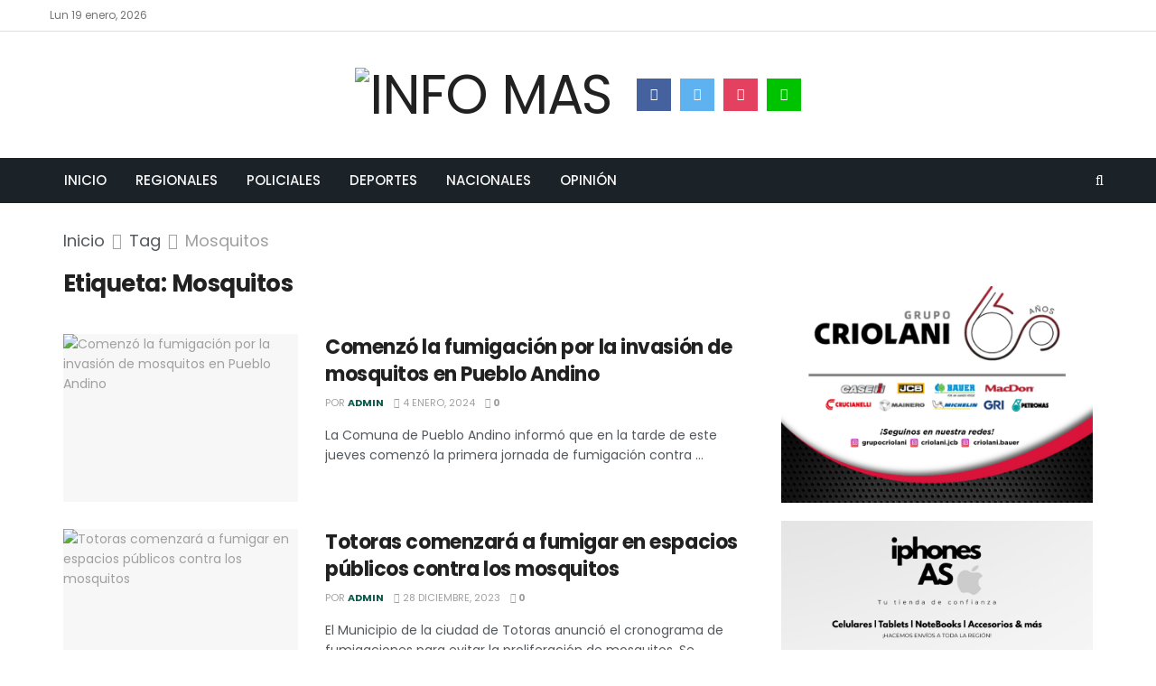

--- FILE ---
content_type: text/html; charset=UTF-8
request_url: https://infomasnoticias.com/index/tag/mosquitos/
body_size: 31751
content:
<!doctype html>
<!--[if lt IE 7]> <html class="no-js lt-ie9 lt-ie8 lt-ie7" lang="es"> <![endif]-->
<!--[if IE 7]>    <html class="no-js lt-ie9 lt-ie8" lang="es"> <![endif]-->
<!--[if IE 8]>    <html class="no-js lt-ie9" lang="es"> <![endif]-->
<!--[if IE 9]>    <html class="no-js lt-ie10" lang="es"> <![endif]-->
<!--[if gt IE 8]><!--> <html class="no-js" lang="es"> <!--<![endif]-->
<head>
    <meta http-equiv="Content-Type" content="text/html; charset=UTF-8" />
    <meta name='viewport' content='width=device-width, initial-scale=1, user-scalable=yes' />
    <link rel="profile" href="https://gmpg.org/xfn/11" />
    <link rel="pingback" href="" />
    <title>Mosquitos &#8211; INFO MAS</title>
<meta name='robots' content='max-image-preview:large' />
<meta property="og:type" content="website">
<meta property="og:title" content="Comenzó la fumigación por la invasión de mosquitos en Pueblo Andino">
<meta property="og:site_name" content="INFO MAS">
<meta property="og:description" content="La Comuna de Pueblo Andino informó que en la tarde de este jueves comenzó la primera jornada de fumigación contra">
<meta property="og:url" content="https://infomasnoticias.com/index/tag/mosquitos">
<meta property="og:locale" content="es_ES">
<meta property="og:image" content="https://infomasnoticias.com/index/wp-content/uploads/2024/01/1617702900_img_20210406_wa0003_960.jpg">
<meta property="og:image:height" content="720">
<meta property="og:image:width" content="960">
<meta name="twitter:card" content="summary">
<meta name="twitter:url" content="https://infomasnoticias.com/index/tag/mosquitos">
<meta name="twitter:title" content="Comenzó la fumigación por la invasión de mosquitos en Pueblo Andino">
<meta name="twitter:description" content="La Comuna de Pueblo Andino informó que en la tarde de este jueves comenzó la primera jornada de fumigación contra">
<meta name="twitter:image:src" content="https://infomasnoticias.com/index/wp-content/uploads/2024/01/1617702900_img_20210406_wa0003_960.jpg">
<meta name="twitter:image:width" content="960">
<meta name="twitter:image:height" content="720">
<meta name="twitter:site" content="https://twitter.com/infomasnoticias">
<meta property="fb:app_id" content="142829195813011">			<script type="text/javascript">
              var jnews_ajax_url = '/index/?ajax-request=jnews'
			</script>
			<link rel='dns-prefetch' href='//fonts.googleapis.com' />
<link rel="alternate" type="application/rss+xml" title="INFO MAS &raquo; Feed" href="https://infomasnoticias.com/index/feed/" />
<link rel="alternate" type="application/rss+xml" title="INFO MAS &raquo; Feed de los comentarios" href="https://infomasnoticias.com/index/comments/feed/" />
<link rel="alternate" type="application/rss+xml" title="INFO MAS &raquo; Etiqueta Mosquitos del feed" href="https://infomasnoticias.com/index/tag/mosquitos/feed/" />
<style id='wp-img-auto-sizes-contain-inline-css' type='text/css'>
img:is([sizes=auto i],[sizes^="auto," i]){contain-intrinsic-size:3000px 1500px}
/*# sourceURL=wp-img-auto-sizes-contain-inline-css */
</style>
<link rel='stylesheet' id='wp-block-library-css' href='https://infomasnoticias.com/index/wp-includes/css/dist/block-library/style.min.css?ver=8146923430d77c952b252ff996837ab4' type='text/css' media='all' />
<style id='classic-theme-styles-inline-css' type='text/css'>
/*! This file is auto-generated */
.wp-block-button__link{color:#fff;background-color:#32373c;border-radius:9999px;box-shadow:none;text-decoration:none;padding:calc(.667em + 2px) calc(1.333em + 2px);font-size:1.125em}.wp-block-file__button{background:#32373c;color:#fff;text-decoration:none}
/*# sourceURL=/wp-includes/css/classic-themes.min.css */
</style>
<style id='global-styles-inline-css' type='text/css'>
:root{--wp--preset--aspect-ratio--square: 1;--wp--preset--aspect-ratio--4-3: 4/3;--wp--preset--aspect-ratio--3-4: 3/4;--wp--preset--aspect-ratio--3-2: 3/2;--wp--preset--aspect-ratio--2-3: 2/3;--wp--preset--aspect-ratio--16-9: 16/9;--wp--preset--aspect-ratio--9-16: 9/16;--wp--preset--color--black: #000000;--wp--preset--color--cyan-bluish-gray: #abb8c3;--wp--preset--color--white: #ffffff;--wp--preset--color--pale-pink: #f78da7;--wp--preset--color--vivid-red: #cf2e2e;--wp--preset--color--luminous-vivid-orange: #ff6900;--wp--preset--color--luminous-vivid-amber: #fcb900;--wp--preset--color--light-green-cyan: #7bdcb5;--wp--preset--color--vivid-green-cyan: #00d084;--wp--preset--color--pale-cyan-blue: #8ed1fc;--wp--preset--color--vivid-cyan-blue: #0693e3;--wp--preset--color--vivid-purple: #9b51e0;--wp--preset--gradient--vivid-cyan-blue-to-vivid-purple: linear-gradient(135deg,rgb(6,147,227) 0%,rgb(155,81,224) 100%);--wp--preset--gradient--light-green-cyan-to-vivid-green-cyan: linear-gradient(135deg,rgb(122,220,180) 0%,rgb(0,208,130) 100%);--wp--preset--gradient--luminous-vivid-amber-to-luminous-vivid-orange: linear-gradient(135deg,rgb(252,185,0) 0%,rgb(255,105,0) 100%);--wp--preset--gradient--luminous-vivid-orange-to-vivid-red: linear-gradient(135deg,rgb(255,105,0) 0%,rgb(207,46,46) 100%);--wp--preset--gradient--very-light-gray-to-cyan-bluish-gray: linear-gradient(135deg,rgb(238,238,238) 0%,rgb(169,184,195) 100%);--wp--preset--gradient--cool-to-warm-spectrum: linear-gradient(135deg,rgb(74,234,220) 0%,rgb(151,120,209) 20%,rgb(207,42,186) 40%,rgb(238,44,130) 60%,rgb(251,105,98) 80%,rgb(254,248,76) 100%);--wp--preset--gradient--blush-light-purple: linear-gradient(135deg,rgb(255,206,236) 0%,rgb(152,150,240) 100%);--wp--preset--gradient--blush-bordeaux: linear-gradient(135deg,rgb(254,205,165) 0%,rgb(254,45,45) 50%,rgb(107,0,62) 100%);--wp--preset--gradient--luminous-dusk: linear-gradient(135deg,rgb(255,203,112) 0%,rgb(199,81,192) 50%,rgb(65,88,208) 100%);--wp--preset--gradient--pale-ocean: linear-gradient(135deg,rgb(255,245,203) 0%,rgb(182,227,212) 50%,rgb(51,167,181) 100%);--wp--preset--gradient--electric-grass: linear-gradient(135deg,rgb(202,248,128) 0%,rgb(113,206,126) 100%);--wp--preset--gradient--midnight: linear-gradient(135deg,rgb(2,3,129) 0%,rgb(40,116,252) 100%);--wp--preset--font-size--small: 13px;--wp--preset--font-size--medium: 20px;--wp--preset--font-size--large: 36px;--wp--preset--font-size--x-large: 42px;--wp--preset--spacing--20: 0.44rem;--wp--preset--spacing--30: 0.67rem;--wp--preset--spacing--40: 1rem;--wp--preset--spacing--50: 1.5rem;--wp--preset--spacing--60: 2.25rem;--wp--preset--spacing--70: 3.38rem;--wp--preset--spacing--80: 5.06rem;--wp--preset--shadow--natural: 6px 6px 9px rgba(0, 0, 0, 0.2);--wp--preset--shadow--deep: 12px 12px 50px rgba(0, 0, 0, 0.4);--wp--preset--shadow--sharp: 6px 6px 0px rgba(0, 0, 0, 0.2);--wp--preset--shadow--outlined: 6px 6px 0px -3px rgb(255, 255, 255), 6px 6px rgb(0, 0, 0);--wp--preset--shadow--crisp: 6px 6px 0px rgb(0, 0, 0);}:where(.is-layout-flex){gap: 0.5em;}:where(.is-layout-grid){gap: 0.5em;}body .is-layout-flex{display: flex;}.is-layout-flex{flex-wrap: wrap;align-items: center;}.is-layout-flex > :is(*, div){margin: 0;}body .is-layout-grid{display: grid;}.is-layout-grid > :is(*, div){margin: 0;}:where(.wp-block-columns.is-layout-flex){gap: 2em;}:where(.wp-block-columns.is-layout-grid){gap: 2em;}:where(.wp-block-post-template.is-layout-flex){gap: 1.25em;}:where(.wp-block-post-template.is-layout-grid){gap: 1.25em;}.has-black-color{color: var(--wp--preset--color--black) !important;}.has-cyan-bluish-gray-color{color: var(--wp--preset--color--cyan-bluish-gray) !important;}.has-white-color{color: var(--wp--preset--color--white) !important;}.has-pale-pink-color{color: var(--wp--preset--color--pale-pink) !important;}.has-vivid-red-color{color: var(--wp--preset--color--vivid-red) !important;}.has-luminous-vivid-orange-color{color: var(--wp--preset--color--luminous-vivid-orange) !important;}.has-luminous-vivid-amber-color{color: var(--wp--preset--color--luminous-vivid-amber) !important;}.has-light-green-cyan-color{color: var(--wp--preset--color--light-green-cyan) !important;}.has-vivid-green-cyan-color{color: var(--wp--preset--color--vivid-green-cyan) !important;}.has-pale-cyan-blue-color{color: var(--wp--preset--color--pale-cyan-blue) !important;}.has-vivid-cyan-blue-color{color: var(--wp--preset--color--vivid-cyan-blue) !important;}.has-vivid-purple-color{color: var(--wp--preset--color--vivid-purple) !important;}.has-black-background-color{background-color: var(--wp--preset--color--black) !important;}.has-cyan-bluish-gray-background-color{background-color: var(--wp--preset--color--cyan-bluish-gray) !important;}.has-white-background-color{background-color: var(--wp--preset--color--white) !important;}.has-pale-pink-background-color{background-color: var(--wp--preset--color--pale-pink) !important;}.has-vivid-red-background-color{background-color: var(--wp--preset--color--vivid-red) !important;}.has-luminous-vivid-orange-background-color{background-color: var(--wp--preset--color--luminous-vivid-orange) !important;}.has-luminous-vivid-amber-background-color{background-color: var(--wp--preset--color--luminous-vivid-amber) !important;}.has-light-green-cyan-background-color{background-color: var(--wp--preset--color--light-green-cyan) !important;}.has-vivid-green-cyan-background-color{background-color: var(--wp--preset--color--vivid-green-cyan) !important;}.has-pale-cyan-blue-background-color{background-color: var(--wp--preset--color--pale-cyan-blue) !important;}.has-vivid-cyan-blue-background-color{background-color: var(--wp--preset--color--vivid-cyan-blue) !important;}.has-vivid-purple-background-color{background-color: var(--wp--preset--color--vivid-purple) !important;}.has-black-border-color{border-color: var(--wp--preset--color--black) !important;}.has-cyan-bluish-gray-border-color{border-color: var(--wp--preset--color--cyan-bluish-gray) !important;}.has-white-border-color{border-color: var(--wp--preset--color--white) !important;}.has-pale-pink-border-color{border-color: var(--wp--preset--color--pale-pink) !important;}.has-vivid-red-border-color{border-color: var(--wp--preset--color--vivid-red) !important;}.has-luminous-vivid-orange-border-color{border-color: var(--wp--preset--color--luminous-vivid-orange) !important;}.has-luminous-vivid-amber-border-color{border-color: var(--wp--preset--color--luminous-vivid-amber) !important;}.has-light-green-cyan-border-color{border-color: var(--wp--preset--color--light-green-cyan) !important;}.has-vivid-green-cyan-border-color{border-color: var(--wp--preset--color--vivid-green-cyan) !important;}.has-pale-cyan-blue-border-color{border-color: var(--wp--preset--color--pale-cyan-blue) !important;}.has-vivid-cyan-blue-border-color{border-color: var(--wp--preset--color--vivid-cyan-blue) !important;}.has-vivid-purple-border-color{border-color: var(--wp--preset--color--vivid-purple) !important;}.has-vivid-cyan-blue-to-vivid-purple-gradient-background{background: var(--wp--preset--gradient--vivid-cyan-blue-to-vivid-purple) !important;}.has-light-green-cyan-to-vivid-green-cyan-gradient-background{background: var(--wp--preset--gradient--light-green-cyan-to-vivid-green-cyan) !important;}.has-luminous-vivid-amber-to-luminous-vivid-orange-gradient-background{background: var(--wp--preset--gradient--luminous-vivid-amber-to-luminous-vivid-orange) !important;}.has-luminous-vivid-orange-to-vivid-red-gradient-background{background: var(--wp--preset--gradient--luminous-vivid-orange-to-vivid-red) !important;}.has-very-light-gray-to-cyan-bluish-gray-gradient-background{background: var(--wp--preset--gradient--very-light-gray-to-cyan-bluish-gray) !important;}.has-cool-to-warm-spectrum-gradient-background{background: var(--wp--preset--gradient--cool-to-warm-spectrum) !important;}.has-blush-light-purple-gradient-background{background: var(--wp--preset--gradient--blush-light-purple) !important;}.has-blush-bordeaux-gradient-background{background: var(--wp--preset--gradient--blush-bordeaux) !important;}.has-luminous-dusk-gradient-background{background: var(--wp--preset--gradient--luminous-dusk) !important;}.has-pale-ocean-gradient-background{background: var(--wp--preset--gradient--pale-ocean) !important;}.has-electric-grass-gradient-background{background: var(--wp--preset--gradient--electric-grass) !important;}.has-midnight-gradient-background{background: var(--wp--preset--gradient--midnight) !important;}.has-small-font-size{font-size: var(--wp--preset--font-size--small) !important;}.has-medium-font-size{font-size: var(--wp--preset--font-size--medium) !important;}.has-large-font-size{font-size: var(--wp--preset--font-size--large) !important;}.has-x-large-font-size{font-size: var(--wp--preset--font-size--x-large) !important;}
:where(.wp-block-post-template.is-layout-flex){gap: 1.25em;}:where(.wp-block-post-template.is-layout-grid){gap: 1.25em;}
:where(.wp-block-term-template.is-layout-flex){gap: 1.25em;}:where(.wp-block-term-template.is-layout-grid){gap: 1.25em;}
:where(.wp-block-columns.is-layout-flex){gap: 2em;}:where(.wp-block-columns.is-layout-grid){gap: 2em;}
:root :where(.wp-block-pullquote){font-size: 1.5em;line-height: 1.6;}
/*# sourceURL=global-styles-inline-css */
</style>
<link rel='stylesheet' id='jnews-video-css' href='https://infomasnoticias.com/index/wp-content/plugins/jnews-video/assets/css/plugin.css?ver=7.0.6' type='text/css' media='all' />
<link rel='stylesheet' id='jnews-video-darkmode-css' href='https://infomasnoticias.com/index/wp-content/plugins/jnews-video/assets/css/darkmode.css?ver=7.0.6' type='text/css' media='all' />
<link rel='stylesheet' id='simple-weather-css' href='https://infomasnoticias.com/index/wp-content/plugins/simple-weather/css/simple-weather.css?ver=4.0' type='text/css' media='all' />
<link rel='stylesheet' id='jnews-parent-style-css' href='https://infomasnoticias.com/index/wp-content/themes/infomas/style.css?ver=8146923430d77c952b252ff996837ab4' type='text/css' media='all' />
<link crossorigin="anonymous" rel='stylesheet' id='jeg_customizer_font-css' href='//fonts.googleapis.com/css?family=Poppins%3A700%2C500%2Cregular%2C300%2C500&#038;display=swap&#038;ver=1.2.4' type='text/css' media='all' />
<link rel='stylesheet' id='mediaelement-css' href='https://infomasnoticias.com/index/wp-includes/js/mediaelement/mediaelementplayer-legacy.min.css?ver=4.2.17' type='text/css' media='all' />
<link rel='stylesheet' id='wp-mediaelement-css' href='https://infomasnoticias.com/index/wp-includes/js/mediaelement/wp-mediaelement.min.css?ver=8146923430d77c952b252ff996837ab4' type='text/css' media='all' />
<link rel='stylesheet' id='font-awesome-css' href='https://infomasnoticias.com/index/wp-content/plugins/elementor/assets/lib/font-awesome/css/font-awesome.min.css?ver=4.7.0' type='text/css' media='all' />
<link rel='stylesheet' id='jnews-icon-css' href='https://infomasnoticias.com/index/wp-content/themes/infomas/assets/fonts/jegicon/jegicon.css?ver=1.0.0' type='text/css' media='all' />
<link rel='stylesheet' id='jscrollpane-css' href='https://infomasnoticias.com/index/wp-content/themes/infomas/assets/css/jquery.jscrollpane.css?ver=1.0.0' type='text/css' media='all' />
<link rel='stylesheet' id='oknav-css' href='https://infomasnoticias.com/index/wp-content/themes/infomas/assets/css/okayNav.css?ver=1.0.0' type='text/css' media='all' />
<link rel='stylesheet' id='magnific-popup-css' href='https://infomasnoticias.com/index/wp-content/themes/infomas/assets/css/magnific-popup.css?ver=1.0.0' type='text/css' media='all' />
<link rel='stylesheet' id='chosen-css' href='https://infomasnoticias.com/index/wp-content/themes/infomas/assets/css/chosen/chosen.css?ver=1.0.0' type='text/css' media='all' />
<link rel='stylesheet' id='owl-carousel2-css' href='https://infomasnoticias.com/index/wp-content/themes/infomas/assets/js/owl-carousel2/assets/owl.carousel.min.css?ver=1.0.0' type='text/css' media='all' />
<link rel='stylesheet' id='jnews-main-css' href='https://infomasnoticias.com/index/wp-content/themes/infomas/assets/css/main.css?ver=1.0.0' type='text/css' media='all' />
<link rel='stylesheet' id='jnews-responsive-css' href='https://infomasnoticias.com/index/wp-content/themes/infomas/assets/css/responsive.css?ver=1.0.0' type='text/css' media='all' />
<link rel='stylesheet' id='jnews-pb-temp-css' href='https://infomasnoticias.com/index/wp-content/themes/infomas/assets/css/pb-temp.css?ver=1.0.0' type='text/css' media='all' />
<link rel='stylesheet' id='jnews-elementor-css' href='https://infomasnoticias.com/index/wp-content/themes/infomas/assets/css/elementor-frontend.css?ver=1.0.0' type='text/css' media='all' />
<link rel='stylesheet' id='jnews-style-css' href='https://infomasnoticias.com/index/wp-content/themes/infomas-child/style.css?ver=1.0.0' type='text/css' media='all' />
<link rel='stylesheet' id='jnews-darkmode-css' href='https://infomasnoticias.com/index/wp-content/themes/infomas/assets/css/darkmode.css?ver=1.0.0' type='text/css' media='all' />
<link rel='stylesheet' id='jnews-scheme-css' href='https://infomasnoticias.com/index/wp-content/themes/infomas/data/import/bloomnews/scheme.css?ver=1.0.0' type='text/css' media='all' />
<link rel='stylesheet' id='jnews-select-share-css' href='https://infomasnoticias.com/index/wp-content/plugins/jnews-social-share/assets/css/plugin.css' type='text/css' media='all' />
<script type="text/javascript" src="https://infomasnoticias.com/index/wp-includes/js/jquery/jquery.min.js?ver=3.7.1" id="jquery-core-js"></script>
<script type="text/javascript" src="https://infomasnoticias.com/index/wp-includes/js/jquery/jquery-migrate.min.js?ver=3.4.1" id="jquery-migrate-js"></script>
<link rel="https://api.w.org/" href="https://infomasnoticias.com/index/wp-json/" /><link rel="alternate" title="JSON" type="application/json" href="https://infomasnoticias.com/index/wp-json/wp/v2/tags/4452" /><meta name="generator" content="Elementor 3.33.4; features: additional_custom_breakpoints; settings: css_print_method-external, google_font-enabled, font_display-auto">
			<style>
				.e-con.e-parent:nth-of-type(n+4):not(.e-lazyloaded):not(.e-no-lazyload),
				.e-con.e-parent:nth-of-type(n+4):not(.e-lazyloaded):not(.e-no-lazyload) * {
					background-image: none !important;
				}
				@media screen and (max-height: 1024px) {
					.e-con.e-parent:nth-of-type(n+3):not(.e-lazyloaded):not(.e-no-lazyload),
					.e-con.e-parent:nth-of-type(n+3):not(.e-lazyloaded):not(.e-no-lazyload) * {
						background-image: none !important;
					}
				}
				@media screen and (max-height: 640px) {
					.e-con.e-parent:nth-of-type(n+2):not(.e-lazyloaded):not(.e-no-lazyload),
					.e-con.e-parent:nth-of-type(n+2):not(.e-lazyloaded):not(.e-no-lazyload) * {
						background-image: none !important;
					}
				}
			</style>
			<!-- No hay ninguna versión amphtml disponible para esta URL. --><script type='application/ld+json'>{"@context":"http:\/\/schema.org","@type":"Organization","@id":"https:\/\/infomasnoticias.com\/index\/#organization","url":"https:\/\/infomasnoticias.com\/index\/","name":"Infomas Noticias","logo":{"@type":"ImageObject","url":"https:\/\/infomasnoticias.com\/index\/wp-content\/uploads\/2020\/07\/Logotipo-InfoMas-e1595598915276.png"},"sameAs":["https:\/\/www.facebook.com\/infomasnoticia","https:\/\/twitter.com\/infomasnoticias","https:\/\/www.instagram.com\/infomasnoticias","https:\/\/api.whatsapp.com\/send?phone=%205493416179513"]}</script>
<script type='application/ld+json'>{"@context":"http:\/\/schema.org","@type":"WebSite","@id":"https:\/\/infomasnoticias.com\/index\/#website","url":"https:\/\/infomasnoticias.com\/index\/","name":"Infomas Noticias","potentialAction":{"@type":"SearchAction","target":"https:\/\/infomasnoticias.com\/index\/?s={search_term_string}","query-input":"required name=search_term_string"}}</script>
<style id="jeg_dynamic_css" type="text/css" data-type="jeg_custom-css">a,.jeg_menu_style_5 > li > a:hover,.jeg_menu_style_5 > li.sfHover > a,.jeg_menu_style_5 > li.current-menu-item > a,.jeg_menu_style_5 > li.current-menu-ancestor > a,.jeg_navbar .jeg_menu:not(.jeg_main_menu) > li > a:hover,.jeg_midbar .jeg_menu:not(.jeg_main_menu) > li > a:hover,.jeg_side_tabs li.active,.jeg_block_heading_5 strong,.jeg_block_heading_6 strong,.jeg_block_heading_7 strong,.jeg_block_heading_8 strong,.jeg_subcat_list li a:hover,.jeg_subcat_list li button:hover,.jeg_pl_lg_7 .jeg_thumb .jeg_post_category a,.jeg_pl_xs_2:before,.jeg_pl_xs_4 .jeg_postblock_content:before,.jeg_postblock .jeg_post_title a:hover,.jeg_hero_style_6 .jeg_post_title a:hover,.jeg_sidefeed .jeg_pl_xs_3 .jeg_post_title a:hover,.widget_jnews_popular .jeg_post_title a:hover,.jeg_meta_author a,.widget_archive li a:hover,.widget_pages li a:hover,.widget_meta li a:hover,.widget_recent_entries li a:hover,.widget_rss li a:hover,.widget_rss cite,.widget_categories li a:hover,.widget_categories li.current-cat > a,#breadcrumbs a:hover,.jeg_share_count .counts,.commentlist .bypostauthor > .comment-body > .comment-author > .fn,span.required,.jeg_review_title,.bestprice .price,.authorlink a:hover,.jeg_vertical_playlist .jeg_video_playlist_play_icon,.jeg_vertical_playlist .jeg_video_playlist_item.active .jeg_video_playlist_thumbnail:before,.jeg_horizontal_playlist .jeg_video_playlist_play,.woocommerce li.product .pricegroup .button,.widget_display_forums li a:hover,.widget_display_topics li:before,.widget_display_replies li:before,.widget_display_views li:before,.bbp-breadcrumb a:hover,.jeg_mobile_menu li.sfHover > a,.jeg_mobile_menu li a:hover,.split-template-6 .pagenum, .jeg_push_notification_button .button { color : #085b4c; } .jeg_menu_style_1 > li > a:before,.jeg_menu_style_2 > li > a:before,.jeg_menu_style_3 > li > a:before,.jeg_side_toggle,.jeg_slide_caption .jeg_post_category a,.jeg_slider_type_1 .owl-nav .owl-next,.jeg_block_heading_1 .jeg_block_title span,.jeg_block_heading_2 .jeg_block_title span,.jeg_block_heading_3,.jeg_block_heading_4 .jeg_block_title span,.jeg_block_heading_6:after,.jeg_pl_lg_box .jeg_post_category a,.jeg_pl_md_box .jeg_post_category a,.jeg_readmore:hover,.jeg_thumb .jeg_post_category a,.jeg_block_loadmore a:hover, .jeg_postblock.alt .jeg_block_loadmore a:hover,.jeg_block_loadmore a.active,.jeg_postblock_carousel_2 .jeg_post_category a,.jeg_heroblock .jeg_post_category a,.jeg_pagenav_1 .page_number.active,.jeg_pagenav_1 .page_number.active:hover,input[type="submit"],.btn,.button,.widget_tag_cloud a:hover,.popularpost_item:hover .jeg_post_title a:before,.jeg_splitpost_4 .page_nav,.jeg_splitpost_5 .page_nav,.jeg_post_via a:hover,.jeg_post_source a:hover,.jeg_post_tags a:hover,.comment-reply-title small a:before,.comment-reply-title small a:after,.jeg_storelist .productlink,.authorlink li.active a:before,.jeg_footer.dark .socials_widget:not(.nobg) a:hover .fa,.jeg_breakingnews_title,.jeg_overlay_slider_bottom.owl-carousel .owl-nav div,.jeg_overlay_slider_bottom.owl-carousel .owl-nav div:hover,.jeg_vertical_playlist .jeg_video_playlist_current,.woocommerce span.onsale,.woocommerce #respond input#submit:hover,.woocommerce a.button:hover,.woocommerce button.button:hover,.woocommerce input.button:hover,.woocommerce #respond input#submit.alt,.woocommerce a.button.alt,.woocommerce button.button.alt,.woocommerce input.button.alt,.jeg_popup_post .caption,.jeg_footer.dark input[type="submit"],.jeg_footer.dark .btn,.jeg_footer.dark .button,.footer_widget.widget_tag_cloud a:hover, .jeg_inner_content .content-inner .jeg_post_category a:hover, #buddypress .standard-form button, #buddypress a.button, #buddypress input[type="submit"], #buddypress input[type="button"], #buddypress input[type="reset"], #buddypress ul.button-nav li a, #buddypress .generic-button a, #buddypress .generic-button button, #buddypress .comment-reply-link, #buddypress a.bp-title-button, #buddypress.buddypress-wrap .members-list li .user-update .activity-read-more a, div#buddypress .standard-form button:hover,div#buddypress a.button:hover,div#buddypress input[type="submit"]:hover,div#buddypress input[type="button"]:hover,div#buddypress input[type="reset"]:hover,div#buddypress ul.button-nav li a:hover,div#buddypress .generic-button a:hover,div#buddypress .generic-button button:hover,div#buddypress .comment-reply-link:hover,div#buddypress a.bp-title-button:hover,div#buddypress.buddypress-wrap .members-list li .user-update .activity-read-more a:hover, #buddypress #item-nav .item-list-tabs ul li a:before, .jeg_inner_content .jeg_meta_container .follow-wrapper a { background-color : #085b4c; } .jeg_block_heading_7 .jeg_block_title span, .jeg_readmore:hover, .jeg_block_loadmore a:hover, .jeg_block_loadmore a.active, .jeg_pagenav_1 .page_number.active, .jeg_pagenav_1 .page_number.active:hover, .jeg_pagenav_3 .page_number:hover, .jeg_prevnext_post a:hover h3, .jeg_overlay_slider .jeg_post_category, .jeg_sidefeed .jeg_post.active, .jeg_vertical_playlist.jeg_vertical_playlist .jeg_video_playlist_item.active .jeg_video_playlist_thumbnail img, .jeg_horizontal_playlist .jeg_video_playlist_item.active { border-color : #085b4c; } .jeg_tabpost_nav li.active, .woocommerce div.product .woocommerce-tabs ul.tabs li.active { border-bottom-color : #085b4c; } .jeg_post_meta .fa, .entry-header .jeg_post_meta .fa, .jeg_review_stars, .jeg_price_review_list { color : #feb100; } .jeg_share_button.share-float.share-monocrhome a { background-color : #feb100; } .jeg_topbar, .jeg_topbar.dark, .jeg_topbar.custom { background : #ffffff; } .jeg_header .jeg_bottombar.jeg_navbar_wrapper:not(.jeg_navbar_boxed), .jeg_header .jeg_bottombar.jeg_navbar_boxed .jeg_nav_row { background : #1b2228; } .jeg_header .jeg_menu_style_4 > li > a:hover, .jeg_header .jeg_menu_style_4 > li.sfHover > a, .jeg_header .jeg_menu_style_4 > li.current-menu-item > a, .jeg_header .jeg_menu_style_4 > li.current-menu-ancestor > a, .jeg_navbar_dark .jeg_menu_style_4 > li > a:hover, .jeg_navbar_dark .jeg_menu_style_4 > li.sfHover > a, .jeg_navbar_dark .jeg_menu_style_4 > li.current-menu-item > a, .jeg_navbar_dark .jeg_menu_style_4 > li.current-menu-ancestor > a { background : #085b4c; } .jeg_footer_sidecontent .jeg_footer_primary .col-md-7 .jeg_footer_title, .jeg_footer_sidecontent .jeg_footer_primary .col-md-7 .jeg_footer_title { color : #ffffff; } .jeg_footer_5 .jeg_footer_content .jeg_footer_social .socials_widget a,.jeg_footer_5.dark .jeg_footer_content .jeg_footer_social .socials_widget a,.jeg_footer_sidecontent .jeg_footer_primary .col-md-3 .jeg_footer_title { color : #ffffff; } .jeg_read_progress_wrapper .jeg_progress_container .progress-bar { background-color : #085b4c; } body,input,textarea,select,.chosen-container-single .chosen-single,.btn,.button { font-family: Poppins,Helvetica,Arial,sans-serif; } .jeg_main_menu > li > a { font-family: Poppins,Helvetica,Arial,sans-serif;font-weight : 500; font-style : normal;  } </style><style type="text/css">
					.no_thumbnail .jeg_thumb,
					.thumbnail-container.no_thumbnail {
					    display: none !important;
					}
					.jeg_search_result .jeg_pl_xs_3.no_thumbnail .jeg_postblock_content,
					.jeg_sidefeed .jeg_pl_xs_3.no_thumbnail .jeg_postblock_content,
					.jeg_pl_sm.no_thumbnail .jeg_postblock_content {
					    margin-left: 0;
					}
					.jeg_postblock_11 .no_thumbnail .jeg_postblock_content,
					.jeg_postblock_12 .no_thumbnail .jeg_postblock_content,
					.jeg_postblock_12.jeg_col_3o3 .no_thumbnail .jeg_postblock_content  {
					    margin-top: 0;
					}
					.jeg_postblock_15 .jeg_pl_md_box.no_thumbnail .jeg_postblock_content,
					.jeg_postblock_19 .jeg_pl_md_box.no_thumbnail .jeg_postblock_content,
					.jeg_postblock_24 .jeg_pl_md_box.no_thumbnail .jeg_postblock_content,
					.jeg_sidefeed .jeg_pl_md_box .jeg_postblock_content {
					    position: relative;
					}
					.jeg_postblock_carousel_2 .no_thumbnail .jeg_post_title a,
					.jeg_postblock_carousel_2 .no_thumbnail .jeg_post_title a:hover,
					.jeg_postblock_carousel_2 .no_thumbnail .jeg_post_meta .fa {
					    color: #212121 !important;
					} 
				</style></head>
<body data-rsssl=1 class="archive tag tag-mosquitos tag-4452 wp-embed-responsive wp-theme-infomas wp-child-theme-infomas-child jeg_toggle_dark jnews jsc_normal elementor-default elementor-kit-92259">

    
    
    <div class="jeg_ad jeg_ad_top jnews_header_top_ads">
        <div class='ads-wrapper  '></div>    </div>

    <!-- The Main Wrapper
    ============================================= -->
    <div class="jeg_viewport">

        
        <div class="jeg_header_wrapper">
            <div class="jeg_header_instagram_wrapper">
    </div>

<!-- HEADER -->
<div class="jeg_header normal">
    <div class="jeg_topbar jeg_container normal">
    <div class="container">
        <div class="jeg_nav_row">
            
                <div class="jeg_nav_col jeg_nav_left  jeg_nav_grow">
                    <div class="item_wrap jeg_nav_alignleft">
                        <div class="jeg_nav_item jeg_top_date">
    Lun 19 enero, 2026</div>                    </div>
                </div>

                
                <div class="jeg_nav_col jeg_nav_center  jeg_nav_normal">
                    <div class="item_wrap jeg_nav_aligncenter">
                        <div class="jeg_nav_item jeg_nav_html">
    <div id="simple-weather--cfbe20410d7879a7b23a63e1e0be996c" class="simple-weather simple-weather--vue" :style="atts.inline_css">
  <template v-if="style !== 'widget'">
    <span v-if="hasCurrentWeather()" class="simple-weather__day simple-weather__day--current">
      <span v-if="filter_var(atts.show_units)" class="simple-weather__date">{{current_weather?.dt | momentjs(atts?.date)}}</span>
      <i class="sw" :class="getWeatherIcon(current_weather)"></i>
      <em class="simple-weather__temp">{{current_weather.temp | temp}} &deg;<template v-if="filter_var(atts.show_units)">{{units}}</template>
      </em>
    </span>
    <template v-if="weather_feed">
      <span v-for="(day, index) in weather_feed" v-if="isDayVisible(index, day)" class="simple-weather__day">
        <span v-if="filter_var(atts.show_units)" class="simple-weather__date">{{day.dt | momentjs(atts?.date)}}</span>
        <i class="sw" :class="getWeatherIcon(day)"></i>
        <em class="simple-weather__temp">{{day.temp | temp}} &deg;<em class="simple-weather__temp-min" v-if="filter_var(atts.night)">{{day.temp_min | temp}} &deg;</em><template v-if="filter_var(atts.show_units)">{{units}}</template></em>
      </span>
    </template>
    <template v-else>
      <span v-html="error" class="error"></span>
    </template>
  </template>
  <template v-else>
    <div class="simple-weather-widget" v-if="current_weather.name || weather_feed" :class="atts.inline_css ? 'simple-weather-widget--bg' : ''">
      <h4 class='widget_title' v-if="atts.title || current_weather.name" v-text="atts.title ? atts.title : current_weather.name"></h4>
      <div class="temp">
        <span v-if="current_weather.temp" class="degrees">{{current_weather.temp | temp}} &deg;</span>
        <span class="details">
          <template v-if="current_weather.humidity">Humidity: <em class="float-right">{{current_weather.humidity}}%</em><br></template>
          <template v-if="current_weather.clouds">Clouds: <em class="float-right">{{current_weather.clouds}}%</em><br></template>
          <template v-if="current_weather.wind">Wind <small>({{current_weather.wind.deg}})</small>:
          <em class="float-right">{{current_weather.wind.speed}}<small>{{units_wind}}</small></em></template>
        </span>
      </div>
      <div class="summary">{{current_weather.desc}}</div>
      <div class="simple-weather-table" v-if="weather_feed">
        <div v-for="(day, index) in weather_feed" v-if="index < atts.days" class="simple-weather-table__row">
					<div class="simple-weather-table__date">{{day.dt | momentjs(atts.date)}}</div>
					<div class="simple-weather-table__icon"><i class="sw" :class="getWeatherIcon(day)"></i></div>
					<div class="simple-weather-table__temp">
            {{day.temp | temp}}&deg;
            <span class="simple-weather-table__temp-min">{{day.temp_min | temp}} &deg;</span>
          </div>
        </div>
      </div>
    </div>
  </template>
</div>

<!-- Global site tag (gtag.js) - Google Analytics -->
<script async src="https://www.googletagmanager.com/gtag/js?id=UA-177028064-1"></script>
<script>
  window.dataLayer = window.dataLayer || [];
  function gtag(){dataLayer.push(arguments);}
  gtag('js', new Date());

  gtag('config', 'UA-177028064-1');
</script>
</div>                    </div>
                </div>

                
                <div class="jeg_nav_col jeg_nav_right  jeg_nav_normal">
                    <div class="item_wrap jeg_nav_alignright">
                                            </div>
                </div>

                        </div>
    </div>
</div><!-- /.jeg_container --><div class="jeg_midbar jeg_container normal">
    <div class="container">
        <div class="jeg_nav_row">
            
                <div class="jeg_nav_col jeg_nav_left jeg_nav_normal">
                    <div class="item_wrap jeg_nav_alignleft">
                                            </div>
                </div>

                
                <div class="jeg_nav_col jeg_nav_center jeg_nav_normal">
                    <div class="item_wrap jeg_nav_aligncenter">
                                            </div>
                </div>

                
                <div class="jeg_nav_col jeg_nav_right jeg_nav_grow">
                    <div class="item_wrap jeg_nav_aligncenter">
                        <div class="jeg_nav_item jeg_logo jeg_desktop_logo">
			<div class="site-title">
	    	<a href="https://infomasnoticias.com/index/" style="padding: 0 0 0 0;">
	    	    <img class='jeg_logo_img' src="https://infomasnoticias.com/index/wp-content/uploads/2020/08/Logotipo-infomas-noticias.png"  alt="INFO MAS"data-light-src="https://infomasnoticias.com/index/wp-content/uploads/2020/08/Logotipo-infomas-noticias.png" data-light-srcset="https://infomasnoticias.com/index/wp-content/uploads/2020/08/Logotipo-infomas-noticias.png 1x,  2x" data-dark-src="https://infomasnoticias.com/index/wp-content/uploads/2020/08/Logotipo-infomas-noticias.png" data-dark-srcset="https://infomasnoticias.com/index/wp-content/uploads/2020/08/Logotipo-infomas-noticias.png 1x,  2x">	    	</a>
	    </div>
	</div>			<div
				class="jeg_nav_item socials_widget jeg_social_icon_block square">
				<a href="https://www.facebook.com/infomasnoticia" target='_blank' class="jeg_facebook"><i class="fa fa-facebook"></i> </a><a href="https://twitter.com/infomasnoticias" target='_blank' class="jeg_twitter"><i class="fa fa-twitter"></i> </a><a href="https://www.instagram.com/infomasnoticias" target='_blank' class="jeg_instagram"><i class="fa fa-instagram"></i> </a><a href="https://api.whatsapp.com/send?phone=%205493416179513" target='_blank' class="jeg_line_chat"><i class="fa fa-whatsapp"><span></span></i> </a>			</div>
			                    </div>
                </div>

                        </div>
    </div>
</div><div class="jeg_bottombar jeg_navbar jeg_container jeg_navbar_wrapper jeg_navbar_normal jeg_navbar_dark">
    <div class="container">
        <div class="jeg_nav_row">
            
                <div class="jeg_nav_col jeg_nav_left jeg_nav_grow">
                    <div class="item_wrap jeg_nav_alignleft">
                        <div class="jeg_main_menu_wrapper">
<div class="jeg_nav_item jeg_mainmenu_wrap"><ul class="jeg_menu jeg_main_menu jeg_menu_style_4" data-animation="animate"><li id="menu-item-92242" class="menu-item menu-item-type-post_type menu-item-object-page menu-item-home menu-item-92242 bgnav" data-item-row="default" ><a href="https://infomasnoticias.com/index/">Inicio</a></li>
<li id="menu-item-92457" class="menu-item menu-item-type-taxonomy menu-item-object-category menu-item-has-children menu-item-92457 bgnav jeg_megamenu category_2" data-number="9"  data-item-row="default" ><a href="https://infomasnoticias.com/index/category/regionales/">Regionales</a><div class="sub-menu">
                    <div class="jeg_newsfeed style2 clearfix"><div class="jeg_newsfeed_subcat">
                    <ul class="jeg_subcat_item">
                        <li data-cat-id="55" class="active"><a href="https://infomasnoticias.com/index/category/regionales/">Todas</a></li>
                        <li data-cat-id="4701" class=""><a href="https://infomasnoticias.com/index/category/regionales/andino/">Andino</a></li><li data-cat-id="4697" class=""><a href="https://infomasnoticias.com/index/category/regionales/barrancas/">Barrancas</a></li><li data-cat-id="4707" class=""><a href="https://infomasnoticias.com/index/category/regionales/centeno/">Centeno</a></li><li data-cat-id="4704" class=""><a href="https://infomasnoticias.com/index/category/regionales/clarke/">Clarke</a></li><li data-cat-id="4712" class=""><a href="https://infomasnoticias.com/index/category/regionales/cordon-industrial/">Cordón Industrial</a></li><li data-cat-id="4705" class=""><a href="https://infomasnoticias.com/index/category/regionales/correa/">Correa</a></li><li data-cat-id="4708" class=""><a href="https://infomasnoticias.com/index/category/regionales/diaz/">Díaz</a></li><li data-cat-id="4698" class=""><a href="https://infomasnoticias.com/index/category/regionales/gaboto/">Gaboto</a></li><li data-cat-id="4709" class=""><a href="https://infomasnoticias.com/index/category/regionales/gessler/">Gessler</a></li><li data-cat-id="4695" class=""><a href="https://infomasnoticias.com/index/category/regionales/maciel/">Maciel</a></li><li data-cat-id="4696" class=""><a href="https://infomasnoticias.com/index/category/regionales/monje/">Monje</a></li><li data-cat-id="4699" class=""><a href="https://infomasnoticias.com/index/category/regionales/oliveros/">Oliveros</a></li><li data-cat-id="4711" class=""><a href="https://infomasnoticias.com/index/category/regionales/provincia/">Provincia</a></li><li data-cat-id="4710" class=""><a href="https://infomasnoticias.com/index/category/regionales/salto-grande/">Salto Grande</a></li><li data-cat-id="4706" class=""><a href="https://infomasnoticias.com/index/category/regionales/san-genaro/">San Genaro</a></li><li data-cat-id="4702" class=""><a href="https://infomasnoticias.com/index/category/regionales/serodino/">Serodino</a></li><li data-cat-id="4700" class=""><a href="https://infomasnoticias.com/index/category/regionales/timbues/">Timbúes</a></li><li data-cat-id="4703" class=""><a href="https://infomasnoticias.com/index/category/regionales/totoras/">Totoras</a></li>
                    </ul>
                </div>
                    <div class="jeg_newsfeed_list loaded">
                        <div data-cat-id="55" data-load-status="loaded" class="jeg_newsfeed_container">
                            <div class="newsfeed_static with_subcat">
                                <div class="jeg_newsfeed_item ">
                    <div class="jeg_thumb">
                        
                        <a href="https://infomasnoticias.com/index/2026/01/18/choque-fatal-en-ruta-34-un-conductor-murio-tras-impactar-de-frente-contra-un-camion/"><div class="thumbnail-container animate-lazy  size-500 "><img fetchpriority="high" width="360" height="180" src="https://infomasnoticias.com/index/wp-content/themes/infomas/assets/img/jeg-empty.png" class="attachment-jnews-360x180 size-jnews-360x180 lazyload wp-post-image" alt="Choque fatal en Ruta 34: un conductor murió tras impactar de frente contra un camión" decoding="async" sizes="(max-width: 360px) 100vw, 360px" data-src="https://infomasnoticias.com/index/wp-content/uploads/2026/01/WhatsApp-Image-2026-01-18-at-20.17.31-1-360x180.jpeg" data-srcset="https://infomasnoticias.com/index/wp-content/uploads/2026/01/WhatsApp-Image-2026-01-18-at-20.17.31-1-360x180.jpeg 360w, https://infomasnoticias.com/index/wp-content/uploads/2026/01/WhatsApp-Image-2026-01-18-at-20.17.31-1-750x375.jpeg 750w" data-sizes="auto" data-expand="700" /></div></a>
                    </div>
                    <h3 class="jeg_post_title"><a href="https://infomasnoticias.com/index/2026/01/18/choque-fatal-en-ruta-34-un-conductor-murio-tras-impactar-de-frente-contra-un-camion/">Choque fatal en Ruta 34: un conductor murió tras impactar de frente contra un camión</a></h3>
                </div><div class="jeg_newsfeed_item ">
                    <div class="jeg_thumb">
                        
                        <a href="https://infomasnoticias.com/index/2026/01/16/collar-azul-invita-a-un-bingo-nocturno-solidario-en-puerto-gaboto/"><div class="thumbnail-container animate-lazy  size-500 "><img width="360" height="180" src="https://infomasnoticias.com/index/wp-content/themes/infomas/assets/img/jeg-empty.png" class="attachment-jnews-360x180 size-jnews-360x180 lazyload wp-post-image" alt="Collar Azul invita a un Bingo Nocturno solidario en Puerto Gaboto" decoding="async" data-src="https://infomasnoticias.com/index/wp-content/uploads/2026/01/afiche-realista-juego-bingo-boletos-loteria-bolas-colores-fondo-ilustracion-vectorial-monedas-que-caen_1284-83629-360x180.avif" data-srcset="" data-sizes="auto" data-expand="700" /></div></a>
                    </div>
                    <h3 class="jeg_post_title"><a href="https://infomasnoticias.com/index/2026/01/16/collar-azul-invita-a-un-bingo-nocturno-solidario-en-puerto-gaboto/">Collar Azul invita a un Bingo Nocturno solidario en Puerto Gaboto</a></h3>
                </div><div class="jeg_newsfeed_item ">
                    <div class="jeg_thumb">
                        
                        <a href="https://infomasnoticias.com/index/2026/01/15/crisis-terminal-en-veronica-la-planta-de-clason-totoras-totalmente-paralizada/"><div class="thumbnail-container animate-lazy  size-500 "><img width="360" height="180" src="https://infomasnoticias.com/index/wp-content/themes/infomas/assets/img/jeg-empty.png" class="attachment-jnews-360x180 size-jnews-360x180 lazyload wp-post-image" alt="" decoding="async" sizes="(max-width: 360px) 100vw, 360px" data-src="https://infomasnoticias.com/index/wp-content/uploads/2026/01/Screenshot_20260115_073735_Instagram-360x180.jpg" data-srcset="https://infomasnoticias.com/index/wp-content/uploads/2026/01/Screenshot_20260115_073735_Instagram-360x180.jpg 360w, https://infomasnoticias.com/index/wp-content/uploads/2026/01/Screenshot_20260115_073735_Instagram-750x375.jpg 750w" data-sizes="auto" data-expand="700" /></div></a>
                    </div>
                    <h3 class="jeg_post_title"><a href="https://infomasnoticias.com/index/2026/01/15/crisis-terminal-en-veronica-la-planta-de-clason-totoras-totalmente-paralizada/">Crisis terminal en Verónica: la planta de Clason &#8211; Totoras totalmente paralizada</a></h3>
                </div><div class="jeg_newsfeed_item ">
                    <div class="jeg_thumb">
                        
                        <a href="https://infomasnoticias.com/index/2026/01/15/gaboto-dos-detenidos-y-secuestro-de-escopeta-con-cartuchos-en-zona-de-islas/"><div class="thumbnail-container animate-lazy  size-500 "><img loading="lazy" width="360" height="180" src="https://infomasnoticias.com/index/wp-content/themes/infomas/assets/img/jeg-empty.png" class="attachment-jnews-360x180 size-jnews-360x180 lazyload wp-post-image" alt="Gaboto: dos detenidos y secuestro de escopeta con cartuchos en zona de islas" decoding="async" sizes="(max-width: 360px) 100vw, 360px" data-src="https://infomasnoticias.com/index/wp-content/uploads/2026/01/WhatsApp-Image-2026-01-15-at-11.50.42-AM-360x180.jpeg" data-srcset="https://infomasnoticias.com/index/wp-content/uploads/2026/01/WhatsApp-Image-2026-01-15-at-11.50.42-AM-360x180.jpeg 360w, https://infomasnoticias.com/index/wp-content/uploads/2026/01/WhatsApp-Image-2026-01-15-at-11.50.42-AM-750x375.jpeg 750w" data-sizes="auto" data-expand="700" /></div></a>
                    </div>
                    <h3 class="jeg_post_title"><a href="https://infomasnoticias.com/index/2026/01/15/gaboto-dos-detenidos-y-secuestro-de-escopeta-con-cartuchos-en-zona-de-islas/">Gaboto: dos detenidos y secuestro de escopeta con cartuchos en zona de islas</a></h3>
                </div><div class="jeg_newsfeed_item ">
                    <div class="jeg_thumb">
                        
                        <a href="https://infomasnoticias.com/index/2026/01/15/tras-la-suspension-anunciaron-la-nueva-grilla-de-barrancas-bajo-las-estrellas/"><div class="thumbnail-container animate-lazy  size-500 "><img loading="lazy" width="360" height="180" src="https://infomasnoticias.com/index/wp-content/themes/infomas/assets/img/jeg-empty.png" class="attachment-jnews-360x180 size-jnews-360x180 lazyload wp-post-image" alt="Tras la suspensión, anunciaron la nueva grilla de «Barrancas Bajo Las Estrellas»" decoding="async" sizes="(max-width: 360px) 100vw, 360px" data-src="https://infomasnoticias.com/index/wp-content/uploads/2026/01/WhatsApp-Image-2026-01-15-at-10.56.35-AM-360x180.jpeg" data-srcset="https://infomasnoticias.com/index/wp-content/uploads/2026/01/WhatsApp-Image-2026-01-15-at-10.56.35-AM-360x180.jpeg 360w, https://infomasnoticias.com/index/wp-content/uploads/2026/01/WhatsApp-Image-2026-01-15-at-10.56.35-AM-750x375.jpeg 750w" data-sizes="auto" data-expand="700" /></div></a>
                    </div>
                    <h3 class="jeg_post_title"><a href="https://infomasnoticias.com/index/2026/01/15/tras-la-suspension-anunciaron-la-nueva-grilla-de-barrancas-bajo-las-estrellas/">Tras la suspensión, anunciaron la nueva grilla de «Barrancas Bajo Las Estrellas»</a></h3>
                </div><div class="jeg_newsfeed_item ">
                    <div class="jeg_thumb">
                        
                        <a href="https://infomasnoticias.com/index/2026/01/14/avanza-la-construccion-de-la-escuela-tecnica-n-712-en-timbues/"><div class="thumbnail-container animate-lazy  size-500 "><img loading="lazy" width="360" height="180" src="https://infomasnoticias.com/index/wp-content/themes/infomas/assets/img/jeg-empty.png" class="attachment-jnews-360x180 size-jnews-360x180 lazyload wp-post-image" alt="Avanza la construcción de la Escuela Técnica N° 712 en Timbúes" decoding="async" sizes="(max-width: 360px) 100vw, 360px" data-src="https://infomasnoticias.com/index/wp-content/uploads/2026/01/WhatsApp-Image-2026-01-14-at-7.14.28-PM-360x180.jpeg" data-srcset="https://infomasnoticias.com/index/wp-content/uploads/2026/01/WhatsApp-Image-2026-01-14-at-7.14.28-PM-360x180.jpeg 360w, https://infomasnoticias.com/index/wp-content/uploads/2026/01/WhatsApp-Image-2026-01-14-at-7.14.28-PM-750x375.jpeg 750w, https://infomasnoticias.com/index/wp-content/uploads/2026/01/WhatsApp-Image-2026-01-14-at-7.14.28-PM-1140x570.jpeg 1140w" data-sizes="auto" data-expand="700" /></div></a>
                    </div>
                    <h3 class="jeg_post_title"><a href="https://infomasnoticias.com/index/2026/01/14/avanza-la-construccion-de-la-escuela-tecnica-n-712-en-timbues/">Avanza la construcción de la Escuela Técnica N° 712 en Timbúes</a></h3>
                </div><div class="jeg_newsfeed_item ">
                    <div class="jeg_thumb">
                        
                        <a href="https://infomasnoticias.com/index/2026/01/14/timbues-avanzan-las-obras-en-ruta-11-con-transito-alternado-y-desvios-para-camiones/"><div class="thumbnail-container animate-lazy  size-500 "><img loading="lazy" width="360" height="180" src="https://infomasnoticias.com/index/wp-content/themes/infomas/assets/img/jeg-empty.png" class="attachment-jnews-360x180 size-jnews-360x180 lazyload wp-post-image" alt="Timbúes: avanzan las obras en Ruta 11 con tránsito alternado y desvíos para camiones" decoding="async" sizes="(max-width: 360px) 100vw, 360px" data-src="https://infomasnoticias.com/index/wp-content/uploads/2026/01/WhatsApp-Image-2026-01-14-at-19.41.50-360x180.jpeg" data-srcset="https://infomasnoticias.com/index/wp-content/uploads/2026/01/WhatsApp-Image-2026-01-14-at-19.41.50-360x180.jpeg 360w, https://infomasnoticias.com/index/wp-content/uploads/2026/01/WhatsApp-Image-2026-01-14-at-19.41.50-750x375.jpeg 750w, https://infomasnoticias.com/index/wp-content/uploads/2026/01/WhatsApp-Image-2026-01-14-at-19.41.50-1140x570.jpeg 1140w" data-sizes="auto" data-expand="700" /></div></a>
                    </div>
                    <h3 class="jeg_post_title"><a href="https://infomasnoticias.com/index/2026/01/14/timbues-avanzan-las-obras-en-ruta-11-con-transito-alternado-y-desvios-para-camiones/">Timbúes: avanzan las obras en Ruta 11 con tránsito alternado y desvíos para camiones</a></h3>
                </div><div class="jeg_newsfeed_item ">
                    <div class="jeg_thumb">
                        
                        <a href="https://infomasnoticias.com/index/2026/01/14/gran-rifa-solidarida-para-el-bombero-voluntario-de-andino-walter-longobucco/"><div class="thumbnail-container animate-lazy  size-500 "><img loading="lazy" width="360" height="180" src="https://infomasnoticias.com/index/wp-content/themes/infomas/assets/img/jeg-empty.png" class="attachment-jnews-360x180 size-jnews-360x180 lazyload wp-post-image" alt="Gran rifa solidarida para el bombero voluntario de Andino Walter Longobucco" decoding="async" sizes="(max-width: 360px) 100vw, 360px" data-src="https://infomasnoticias.com/index/wp-content/uploads/2026/01/WhatsApp-Image-2026-01-14-at-4.27.30-PM-360x180.jpeg" data-srcset="https://infomasnoticias.com/index/wp-content/uploads/2026/01/WhatsApp-Image-2026-01-14-at-4.27.30-PM-360x180.jpeg 360w, https://infomasnoticias.com/index/wp-content/uploads/2026/01/WhatsApp-Image-2026-01-14-at-4.27.30-PM-750x375.jpeg 750w" data-sizes="auto" data-expand="700" /></div></a>
                    </div>
                    <h3 class="jeg_post_title"><a href="https://infomasnoticias.com/index/2026/01/14/gran-rifa-solidarida-para-el-bombero-voluntario-de-andino-walter-longobucco/">Gran rifa solidarida para el bombero voluntario de Andino Walter Longobucco</a></h3>
                </div><div class="jeg_newsfeed_item ">
                    <div class="jeg_thumb">
                        
                        <a href="https://infomasnoticias.com/index/2026/01/14/san-genaro-impulsa-la-formacion-en-rcp-y-desfibrilacion/"><div class="thumbnail-container animate-lazy  size-500 "><img loading="lazy" width="360" height="180" src="https://infomasnoticias.com/index/wp-content/themes/infomas/assets/img/jeg-empty.png" class="attachment-jnews-360x180 size-jnews-360x180 lazyload wp-post-image" alt="San Genaro impulsa la formación en RCP y Desfibrilación" decoding="async" sizes="(max-width: 360px) 100vw, 360px" data-src="https://infomasnoticias.com/index/wp-content/uploads/2026/01/WhatsApp-Image-2026-01-14-at-11.49.03-AM-360x180.jpeg" data-srcset="https://infomasnoticias.com/index/wp-content/uploads/2026/01/WhatsApp-Image-2026-01-14-at-11.49.03-AM-360x180.jpeg 360w, https://infomasnoticias.com/index/wp-content/uploads/2026/01/WhatsApp-Image-2026-01-14-at-11.49.03-AM-750x375.jpeg 750w" data-sizes="auto" data-expand="700" /></div></a>
                    </div>
                    <h3 class="jeg_post_title"><a href="https://infomasnoticias.com/index/2026/01/14/san-genaro-impulsa-la-formacion-en-rcp-y-desfibrilacion/">San Genaro impulsa la formación en RCP y Desfibrilación</a></h3>
                </div>
                            </div>
                        </div>
                        <div class="newsfeed_overlay">
                    <div class="preloader_type preloader_circle">
                        <div class="newsfeed_preloader jeg_preloader dot">
                            <span></span><span></span><span></span>
                        </div>
                        <div class="newsfeed_preloader jeg_preloader circle">
                            <div class="jnews_preloader_circle_outer">
                                <div class="jnews_preloader_circle_inner"></div>
                            </div>
                        </div>
                        <div class="newsfeed_preloader jeg_preloader square">
                            <div class="jeg_square"><div class="jeg_square_inner"></div></div>
                        </div>
                    </div>
                </div>
                    </div>
                    <div class="jeg_newsfeed_tags">
                        <h3>Trending Tags</h3>
                        <ul><li><a href='https://infomasnoticias.com/index/tag/totoras/'>Totoras</a></li></ul>
                    </div></div>
                </div>
<ul class="sub-menu">
	<li id="menu-item-92458" class="menu-item menu-item-type-taxonomy menu-item-object-category menu-item-92458 bgnav" data-item-row="default" ><a href="https://infomasnoticias.com/index/category/regionales/andino/">Andino</a></li>
	<li id="menu-item-92459" class="menu-item menu-item-type-taxonomy menu-item-object-category menu-item-92459 bgnav" data-item-row="default" ><a href="https://infomasnoticias.com/index/category/regionales/barrancas/">Barrancas</a></li>
	<li id="menu-item-92460" class="menu-item menu-item-type-taxonomy menu-item-object-category menu-item-92460 bgnav" data-item-row="default" ><a href="https://infomasnoticias.com/index/category/regionales/centeno/">Centeno</a></li>
	<li id="menu-item-92461" class="menu-item menu-item-type-taxonomy menu-item-object-category menu-item-92461 bgnav" data-item-row="default" ><a href="https://infomasnoticias.com/index/category/regionales/clarke/">Clarke</a></li>
	<li id="menu-item-92462" class="menu-item menu-item-type-taxonomy menu-item-object-category menu-item-92462 bgnav" data-item-row="default" ><a href="https://infomasnoticias.com/index/category/regionales/cordon-industrial/">Cordón Industrial</a></li>
	<li id="menu-item-92463" class="menu-item menu-item-type-taxonomy menu-item-object-category menu-item-92463 bgnav" data-item-row="default" ><a href="https://infomasnoticias.com/index/category/regionales/correa/">Correa</a></li>
	<li id="menu-item-92464" class="menu-item menu-item-type-taxonomy menu-item-object-category menu-item-92464 bgnav" data-item-row="default" ><a href="https://infomasnoticias.com/index/category/regionales/diaz/">Díaz</a></li>
	<li id="menu-item-92465" class="menu-item menu-item-type-taxonomy menu-item-object-category menu-item-92465 bgnav" data-item-row="default" ><a href="https://infomasnoticias.com/index/category/regionales/gaboto/">Gaboto</a></li>
	<li id="menu-item-92466" class="menu-item menu-item-type-taxonomy menu-item-object-category menu-item-92466 bgnav" data-item-row="default" ><a href="https://infomasnoticias.com/index/category/regionales/gessler/">Gessler</a></li>
	<li id="menu-item-92467" class="menu-item menu-item-type-taxonomy menu-item-object-category menu-item-92467 bgnav" data-item-row="default" ><a href="https://infomasnoticias.com/index/category/regionales/maciel/">Maciel</a></li>
	<li id="menu-item-92468" class="menu-item menu-item-type-taxonomy menu-item-object-category menu-item-92468 bgnav" data-item-row="default" ><a href="https://infomasnoticias.com/index/category/regionales/monje/">Monje</a></li>
	<li id="menu-item-92469" class="menu-item menu-item-type-taxonomy menu-item-object-category menu-item-92469 bgnav" data-item-row="default" ><a href="https://infomasnoticias.com/index/category/regionales/oliveros/">Oliveros</a></li>
	<li id="menu-item-92470" class="menu-item menu-item-type-taxonomy menu-item-object-category menu-item-92470 bgnav" data-item-row="default" ><a href="https://infomasnoticias.com/index/category/regionales/provincia/">Provincia</a></li>
	<li id="menu-item-92471" class="menu-item menu-item-type-taxonomy menu-item-object-category menu-item-92471 bgnav" data-item-row="default" ><a href="https://infomasnoticias.com/index/category/regionales/salto-grande/">Salto Grande</a></li>
	<li id="menu-item-92472" class="menu-item menu-item-type-taxonomy menu-item-object-category menu-item-92472 bgnav" data-item-row="default" ><a href="https://infomasnoticias.com/index/category/regionales/san-genaro/">San Genaro</a></li>
	<li id="menu-item-92473" class="menu-item menu-item-type-taxonomy menu-item-object-category menu-item-92473 bgnav" data-item-row="default" ><a href="https://infomasnoticias.com/index/category/regionales/serodino/">Serodino</a></li>
	<li id="menu-item-92474" class="menu-item menu-item-type-taxonomy menu-item-object-category menu-item-92474 bgnav" data-item-row="default" ><a href="https://infomasnoticias.com/index/category/regionales/timbues/">Timbúes</a></li>
	<li id="menu-item-92475" class="menu-item menu-item-type-taxonomy menu-item-object-category menu-item-92475 bgnav" data-item-row="default" ><a href="https://infomasnoticias.com/index/category/regionales/totoras/">Totoras</a></li>
</ul>
</li>
<li id="menu-item-92377" class="menu-item menu-item-type-taxonomy menu-item-object-category menu-item-92377 bgnav" data-item-row="default" ><a href="https://infomasnoticias.com/index/category/policiales/">Policiales</a></li>
<li id="menu-item-92375" class="menu-item menu-item-type-taxonomy menu-item-object-category menu-item-92375 bgnav" data-item-row="default" ><a href="https://infomasnoticias.com/index/category/deportes/">Deportes</a></li>
<li id="menu-item-92561" class="menu-item menu-item-type-taxonomy menu-item-object-category menu-item-92561 bgnav" data-item-row="default" ><a href="https://infomasnoticias.com/index/category/nacionales/">Nacionales</a></li>
<li id="menu-item-92562" class="menu-item menu-item-type-taxonomy menu-item-object-category menu-item-92562 bgnav" data-item-row="default" ><a href="https://infomasnoticias.com/index/category/opinion/">Opinión</a></li>
</ul></div></div>
                    </div>
                </div>

                
                <div class="jeg_nav_col jeg_nav_center jeg_nav_normal">
                    <div class="item_wrap jeg_nav_aligncenter">
                                            </div>
                </div>

                
                <div class="jeg_nav_col jeg_nav_right jeg_nav_normal">
                    <div class="item_wrap jeg_nav_alignright">
                        <!-- Search Icon -->
<div class="jeg_nav_item jeg_search_wrapper search_icon jeg_search_popup_expand">
    <a href="#" class="jeg_search_toggle"><i class="fa fa-search"></i></a>
    <form action="https://infomasnoticias.com/index/" method="get" class="jeg_search_form" target="_top">
    <input name="s" class="jeg_search_input" placeholder="Buscar..." type="text" value="" autocomplete="off">
    <button type="submit" class="jeg_search_button btn"><i class="fa fa-search"></i></button>
</form>
<!-- jeg_search_hide with_result no_result -->
<div class="jeg_search_result jeg_search_hide with_result">
    <div class="search-result-wrapper">
    </div>
    <div class="search-link search-noresult">
        Sin resultados    </div>
    <div class="search-link search-all-button">
        <i class="fa fa-search"></i> Ver todos los resultados    </div>
</div></div>                    </div>
                </div>

                        </div>
    </div>
</div></div><!-- /.jeg_header -->        </div>

        <div class="jeg_header_sticky">
            <div class="sticky_blankspace"></div>
<div class="jeg_header normal">
    <div class="jeg_container">
        <div data-mode="scroll" class="jeg_stickybar jeg_navbar jeg_navbar_wrapper jeg_navbar_normal jeg_navbar_normal">
            <div class="container">
    <div class="jeg_nav_row">
        
            <div class="jeg_nav_col jeg_nav_left jeg_nav_grow">
                <div class="item_wrap jeg_nav_alignleft">
                    <div class="jeg_main_menu_wrapper">
<div class="jeg_nav_item jeg_mainmenu_wrap"><ul class="jeg_menu jeg_main_menu jeg_menu_style_4" data-animation="animate"><li class="menu-item menu-item-type-post_type menu-item-object-page menu-item-home menu-item-92242 bgnav" data-item-row="default" ><a href="https://infomasnoticias.com/index/">Inicio</a></li>
<li class="menu-item menu-item-type-taxonomy menu-item-object-category menu-item-has-children menu-item-92457 bgnav jeg_megamenu category_2" data-number="9"  data-item-row="default" ><a href="https://infomasnoticias.com/index/category/regionales/">Regionales</a><div class="sub-menu">
                    <div class="jeg_newsfeed style2 clearfix"><div class="jeg_newsfeed_subcat">
                    <ul class="jeg_subcat_item">
                        <li data-cat-id="55" class="active"><a href="https://infomasnoticias.com/index/category/regionales/">Todas</a></li>
                        <li data-cat-id="4701" class=""><a href="https://infomasnoticias.com/index/category/regionales/andino/">Andino</a></li><li data-cat-id="4697" class=""><a href="https://infomasnoticias.com/index/category/regionales/barrancas/">Barrancas</a></li><li data-cat-id="4707" class=""><a href="https://infomasnoticias.com/index/category/regionales/centeno/">Centeno</a></li><li data-cat-id="4704" class=""><a href="https://infomasnoticias.com/index/category/regionales/clarke/">Clarke</a></li><li data-cat-id="4712" class=""><a href="https://infomasnoticias.com/index/category/regionales/cordon-industrial/">Cordón Industrial</a></li><li data-cat-id="4705" class=""><a href="https://infomasnoticias.com/index/category/regionales/correa/">Correa</a></li><li data-cat-id="4708" class=""><a href="https://infomasnoticias.com/index/category/regionales/diaz/">Díaz</a></li><li data-cat-id="4698" class=""><a href="https://infomasnoticias.com/index/category/regionales/gaboto/">Gaboto</a></li><li data-cat-id="4709" class=""><a href="https://infomasnoticias.com/index/category/regionales/gessler/">Gessler</a></li><li data-cat-id="4695" class=""><a href="https://infomasnoticias.com/index/category/regionales/maciel/">Maciel</a></li><li data-cat-id="4696" class=""><a href="https://infomasnoticias.com/index/category/regionales/monje/">Monje</a></li><li data-cat-id="4699" class=""><a href="https://infomasnoticias.com/index/category/regionales/oliveros/">Oliveros</a></li><li data-cat-id="4711" class=""><a href="https://infomasnoticias.com/index/category/regionales/provincia/">Provincia</a></li><li data-cat-id="4710" class=""><a href="https://infomasnoticias.com/index/category/regionales/salto-grande/">Salto Grande</a></li><li data-cat-id="4706" class=""><a href="https://infomasnoticias.com/index/category/regionales/san-genaro/">San Genaro</a></li><li data-cat-id="4702" class=""><a href="https://infomasnoticias.com/index/category/regionales/serodino/">Serodino</a></li><li data-cat-id="4700" class=""><a href="https://infomasnoticias.com/index/category/regionales/timbues/">Timbúes</a></li><li data-cat-id="4703" class=""><a href="https://infomasnoticias.com/index/category/regionales/totoras/">Totoras</a></li>
                    </ul>
                </div>
                    <div class="jeg_newsfeed_list loaded">
                        <div data-cat-id="55" data-load-status="loaded" class="jeg_newsfeed_container">
                            <div class="newsfeed_static with_subcat">
                                <div class="jeg_newsfeed_item ">
                    <div class="jeg_thumb">
                        
                        <a href="https://infomasnoticias.com/index/2026/01/18/choque-fatal-en-ruta-34-un-conductor-murio-tras-impactar-de-frente-contra-un-camion/"><div class="thumbnail-container animate-lazy  size-500 "><img fetchpriority="high" width="360" height="180" src="https://infomasnoticias.com/index/wp-content/themes/infomas/assets/img/jeg-empty.png" class="attachment-jnews-360x180 size-jnews-360x180 lazyload wp-post-image" alt="Choque fatal en Ruta 34: un conductor murió tras impactar de frente contra un camión" decoding="async" sizes="(max-width: 360px) 100vw, 360px" data-src="https://infomasnoticias.com/index/wp-content/uploads/2026/01/WhatsApp-Image-2026-01-18-at-20.17.31-1-360x180.jpeg" data-srcset="https://infomasnoticias.com/index/wp-content/uploads/2026/01/WhatsApp-Image-2026-01-18-at-20.17.31-1-360x180.jpeg 360w, https://infomasnoticias.com/index/wp-content/uploads/2026/01/WhatsApp-Image-2026-01-18-at-20.17.31-1-750x375.jpeg 750w" data-sizes="auto" data-expand="700" /></div></a>
                    </div>
                    <h3 class="jeg_post_title"><a href="https://infomasnoticias.com/index/2026/01/18/choque-fatal-en-ruta-34-un-conductor-murio-tras-impactar-de-frente-contra-un-camion/">Choque fatal en Ruta 34: un conductor murió tras impactar de frente contra un camión</a></h3>
                </div><div class="jeg_newsfeed_item ">
                    <div class="jeg_thumb">
                        
                        <a href="https://infomasnoticias.com/index/2026/01/16/collar-azul-invita-a-un-bingo-nocturno-solidario-en-puerto-gaboto/"><div class="thumbnail-container animate-lazy  size-500 "><img width="360" height="180" src="https://infomasnoticias.com/index/wp-content/themes/infomas/assets/img/jeg-empty.png" class="attachment-jnews-360x180 size-jnews-360x180 lazyload wp-post-image" alt="Collar Azul invita a un Bingo Nocturno solidario en Puerto Gaboto" decoding="async" data-src="https://infomasnoticias.com/index/wp-content/uploads/2026/01/afiche-realista-juego-bingo-boletos-loteria-bolas-colores-fondo-ilustracion-vectorial-monedas-que-caen_1284-83629-360x180.avif" data-srcset="" data-sizes="auto" data-expand="700" /></div></a>
                    </div>
                    <h3 class="jeg_post_title"><a href="https://infomasnoticias.com/index/2026/01/16/collar-azul-invita-a-un-bingo-nocturno-solidario-en-puerto-gaboto/">Collar Azul invita a un Bingo Nocturno solidario en Puerto Gaboto</a></h3>
                </div><div class="jeg_newsfeed_item ">
                    <div class="jeg_thumb">
                        
                        <a href="https://infomasnoticias.com/index/2026/01/15/crisis-terminal-en-veronica-la-planta-de-clason-totoras-totalmente-paralizada/"><div class="thumbnail-container animate-lazy  size-500 "><img width="360" height="180" src="https://infomasnoticias.com/index/wp-content/themes/infomas/assets/img/jeg-empty.png" class="attachment-jnews-360x180 size-jnews-360x180 lazyload wp-post-image" alt="" decoding="async" sizes="(max-width: 360px) 100vw, 360px" data-src="https://infomasnoticias.com/index/wp-content/uploads/2026/01/Screenshot_20260115_073735_Instagram-360x180.jpg" data-srcset="https://infomasnoticias.com/index/wp-content/uploads/2026/01/Screenshot_20260115_073735_Instagram-360x180.jpg 360w, https://infomasnoticias.com/index/wp-content/uploads/2026/01/Screenshot_20260115_073735_Instagram-750x375.jpg 750w" data-sizes="auto" data-expand="700" /></div></a>
                    </div>
                    <h3 class="jeg_post_title"><a href="https://infomasnoticias.com/index/2026/01/15/crisis-terminal-en-veronica-la-planta-de-clason-totoras-totalmente-paralizada/">Crisis terminal en Verónica: la planta de Clason &#8211; Totoras totalmente paralizada</a></h3>
                </div><div class="jeg_newsfeed_item ">
                    <div class="jeg_thumb">
                        
                        <a href="https://infomasnoticias.com/index/2026/01/15/gaboto-dos-detenidos-y-secuestro-de-escopeta-con-cartuchos-en-zona-de-islas/"><div class="thumbnail-container animate-lazy  size-500 "><img loading="lazy" width="360" height="180" src="https://infomasnoticias.com/index/wp-content/themes/infomas/assets/img/jeg-empty.png" class="attachment-jnews-360x180 size-jnews-360x180 lazyload wp-post-image" alt="Gaboto: dos detenidos y secuestro de escopeta con cartuchos en zona de islas" decoding="async" sizes="(max-width: 360px) 100vw, 360px" data-src="https://infomasnoticias.com/index/wp-content/uploads/2026/01/WhatsApp-Image-2026-01-15-at-11.50.42-AM-360x180.jpeg" data-srcset="https://infomasnoticias.com/index/wp-content/uploads/2026/01/WhatsApp-Image-2026-01-15-at-11.50.42-AM-360x180.jpeg 360w, https://infomasnoticias.com/index/wp-content/uploads/2026/01/WhatsApp-Image-2026-01-15-at-11.50.42-AM-750x375.jpeg 750w" data-sizes="auto" data-expand="700" /></div></a>
                    </div>
                    <h3 class="jeg_post_title"><a href="https://infomasnoticias.com/index/2026/01/15/gaboto-dos-detenidos-y-secuestro-de-escopeta-con-cartuchos-en-zona-de-islas/">Gaboto: dos detenidos y secuestro de escopeta con cartuchos en zona de islas</a></h3>
                </div><div class="jeg_newsfeed_item ">
                    <div class="jeg_thumb">
                        
                        <a href="https://infomasnoticias.com/index/2026/01/15/tras-la-suspension-anunciaron-la-nueva-grilla-de-barrancas-bajo-las-estrellas/"><div class="thumbnail-container animate-lazy  size-500 "><img loading="lazy" width="360" height="180" src="https://infomasnoticias.com/index/wp-content/themes/infomas/assets/img/jeg-empty.png" class="attachment-jnews-360x180 size-jnews-360x180 lazyload wp-post-image" alt="Tras la suspensión, anunciaron la nueva grilla de «Barrancas Bajo Las Estrellas»" decoding="async" sizes="(max-width: 360px) 100vw, 360px" data-src="https://infomasnoticias.com/index/wp-content/uploads/2026/01/WhatsApp-Image-2026-01-15-at-10.56.35-AM-360x180.jpeg" data-srcset="https://infomasnoticias.com/index/wp-content/uploads/2026/01/WhatsApp-Image-2026-01-15-at-10.56.35-AM-360x180.jpeg 360w, https://infomasnoticias.com/index/wp-content/uploads/2026/01/WhatsApp-Image-2026-01-15-at-10.56.35-AM-750x375.jpeg 750w" data-sizes="auto" data-expand="700" /></div></a>
                    </div>
                    <h3 class="jeg_post_title"><a href="https://infomasnoticias.com/index/2026/01/15/tras-la-suspension-anunciaron-la-nueva-grilla-de-barrancas-bajo-las-estrellas/">Tras la suspensión, anunciaron la nueva grilla de «Barrancas Bajo Las Estrellas»</a></h3>
                </div><div class="jeg_newsfeed_item ">
                    <div class="jeg_thumb">
                        
                        <a href="https://infomasnoticias.com/index/2026/01/14/avanza-la-construccion-de-la-escuela-tecnica-n-712-en-timbues/"><div class="thumbnail-container animate-lazy  size-500 "><img loading="lazy" width="360" height="180" src="https://infomasnoticias.com/index/wp-content/themes/infomas/assets/img/jeg-empty.png" class="attachment-jnews-360x180 size-jnews-360x180 lazyload wp-post-image" alt="Avanza la construcción de la Escuela Técnica N° 712 en Timbúes" decoding="async" sizes="(max-width: 360px) 100vw, 360px" data-src="https://infomasnoticias.com/index/wp-content/uploads/2026/01/WhatsApp-Image-2026-01-14-at-7.14.28-PM-360x180.jpeg" data-srcset="https://infomasnoticias.com/index/wp-content/uploads/2026/01/WhatsApp-Image-2026-01-14-at-7.14.28-PM-360x180.jpeg 360w, https://infomasnoticias.com/index/wp-content/uploads/2026/01/WhatsApp-Image-2026-01-14-at-7.14.28-PM-750x375.jpeg 750w, https://infomasnoticias.com/index/wp-content/uploads/2026/01/WhatsApp-Image-2026-01-14-at-7.14.28-PM-1140x570.jpeg 1140w" data-sizes="auto" data-expand="700" /></div></a>
                    </div>
                    <h3 class="jeg_post_title"><a href="https://infomasnoticias.com/index/2026/01/14/avanza-la-construccion-de-la-escuela-tecnica-n-712-en-timbues/">Avanza la construcción de la Escuela Técnica N° 712 en Timbúes</a></h3>
                </div><div class="jeg_newsfeed_item ">
                    <div class="jeg_thumb">
                        
                        <a href="https://infomasnoticias.com/index/2026/01/14/timbues-avanzan-las-obras-en-ruta-11-con-transito-alternado-y-desvios-para-camiones/"><div class="thumbnail-container animate-lazy  size-500 "><img loading="lazy" width="360" height="180" src="https://infomasnoticias.com/index/wp-content/themes/infomas/assets/img/jeg-empty.png" class="attachment-jnews-360x180 size-jnews-360x180 lazyload wp-post-image" alt="Timbúes: avanzan las obras en Ruta 11 con tránsito alternado y desvíos para camiones" decoding="async" sizes="(max-width: 360px) 100vw, 360px" data-src="https://infomasnoticias.com/index/wp-content/uploads/2026/01/WhatsApp-Image-2026-01-14-at-19.41.50-360x180.jpeg" data-srcset="https://infomasnoticias.com/index/wp-content/uploads/2026/01/WhatsApp-Image-2026-01-14-at-19.41.50-360x180.jpeg 360w, https://infomasnoticias.com/index/wp-content/uploads/2026/01/WhatsApp-Image-2026-01-14-at-19.41.50-750x375.jpeg 750w, https://infomasnoticias.com/index/wp-content/uploads/2026/01/WhatsApp-Image-2026-01-14-at-19.41.50-1140x570.jpeg 1140w" data-sizes="auto" data-expand="700" /></div></a>
                    </div>
                    <h3 class="jeg_post_title"><a href="https://infomasnoticias.com/index/2026/01/14/timbues-avanzan-las-obras-en-ruta-11-con-transito-alternado-y-desvios-para-camiones/">Timbúes: avanzan las obras en Ruta 11 con tránsito alternado y desvíos para camiones</a></h3>
                </div><div class="jeg_newsfeed_item ">
                    <div class="jeg_thumb">
                        
                        <a href="https://infomasnoticias.com/index/2026/01/14/gran-rifa-solidarida-para-el-bombero-voluntario-de-andino-walter-longobucco/"><div class="thumbnail-container animate-lazy  size-500 "><img loading="lazy" width="360" height="180" src="https://infomasnoticias.com/index/wp-content/themes/infomas/assets/img/jeg-empty.png" class="attachment-jnews-360x180 size-jnews-360x180 lazyload wp-post-image" alt="Gran rifa solidarida para el bombero voluntario de Andino Walter Longobucco" decoding="async" sizes="(max-width: 360px) 100vw, 360px" data-src="https://infomasnoticias.com/index/wp-content/uploads/2026/01/WhatsApp-Image-2026-01-14-at-4.27.30-PM-360x180.jpeg" data-srcset="https://infomasnoticias.com/index/wp-content/uploads/2026/01/WhatsApp-Image-2026-01-14-at-4.27.30-PM-360x180.jpeg 360w, https://infomasnoticias.com/index/wp-content/uploads/2026/01/WhatsApp-Image-2026-01-14-at-4.27.30-PM-750x375.jpeg 750w" data-sizes="auto" data-expand="700" /></div></a>
                    </div>
                    <h3 class="jeg_post_title"><a href="https://infomasnoticias.com/index/2026/01/14/gran-rifa-solidarida-para-el-bombero-voluntario-de-andino-walter-longobucco/">Gran rifa solidarida para el bombero voluntario de Andino Walter Longobucco</a></h3>
                </div><div class="jeg_newsfeed_item ">
                    <div class="jeg_thumb">
                        
                        <a href="https://infomasnoticias.com/index/2026/01/14/san-genaro-impulsa-la-formacion-en-rcp-y-desfibrilacion/"><div class="thumbnail-container animate-lazy  size-500 "><img loading="lazy" width="360" height="180" src="https://infomasnoticias.com/index/wp-content/themes/infomas/assets/img/jeg-empty.png" class="attachment-jnews-360x180 size-jnews-360x180 lazyload wp-post-image" alt="San Genaro impulsa la formación en RCP y Desfibrilación" decoding="async" sizes="(max-width: 360px) 100vw, 360px" data-src="https://infomasnoticias.com/index/wp-content/uploads/2026/01/WhatsApp-Image-2026-01-14-at-11.49.03-AM-360x180.jpeg" data-srcset="https://infomasnoticias.com/index/wp-content/uploads/2026/01/WhatsApp-Image-2026-01-14-at-11.49.03-AM-360x180.jpeg 360w, https://infomasnoticias.com/index/wp-content/uploads/2026/01/WhatsApp-Image-2026-01-14-at-11.49.03-AM-750x375.jpeg 750w" data-sizes="auto" data-expand="700" /></div></a>
                    </div>
                    <h3 class="jeg_post_title"><a href="https://infomasnoticias.com/index/2026/01/14/san-genaro-impulsa-la-formacion-en-rcp-y-desfibrilacion/">San Genaro impulsa la formación en RCP y Desfibrilación</a></h3>
                </div>
                            </div>
                        </div>
                        <div class="newsfeed_overlay">
                    <div class="preloader_type preloader_circle">
                        <div class="newsfeed_preloader jeg_preloader dot">
                            <span></span><span></span><span></span>
                        </div>
                        <div class="newsfeed_preloader jeg_preloader circle">
                            <div class="jnews_preloader_circle_outer">
                                <div class="jnews_preloader_circle_inner"></div>
                            </div>
                        </div>
                        <div class="newsfeed_preloader jeg_preloader square">
                            <div class="jeg_square"><div class="jeg_square_inner"></div></div>
                        </div>
                    </div>
                </div>
                    </div>
                    <div class="jeg_newsfeed_tags">
                        <h3>Trending Tags</h3>
                        <ul><li><a href='https://infomasnoticias.com/index/tag/totoras/'>Totoras</a></li></ul>
                    </div></div>
                </div>
<ul class="sub-menu">
	<li class="menu-item menu-item-type-taxonomy menu-item-object-category menu-item-92458 bgnav" data-item-row="default" ><a href="https://infomasnoticias.com/index/category/regionales/andino/">Andino</a></li>
	<li class="menu-item menu-item-type-taxonomy menu-item-object-category menu-item-92459 bgnav" data-item-row="default" ><a href="https://infomasnoticias.com/index/category/regionales/barrancas/">Barrancas</a></li>
	<li class="menu-item menu-item-type-taxonomy menu-item-object-category menu-item-92460 bgnav" data-item-row="default" ><a href="https://infomasnoticias.com/index/category/regionales/centeno/">Centeno</a></li>
	<li class="menu-item menu-item-type-taxonomy menu-item-object-category menu-item-92461 bgnav" data-item-row="default" ><a href="https://infomasnoticias.com/index/category/regionales/clarke/">Clarke</a></li>
	<li class="menu-item menu-item-type-taxonomy menu-item-object-category menu-item-92462 bgnav" data-item-row="default" ><a href="https://infomasnoticias.com/index/category/regionales/cordon-industrial/">Cordón Industrial</a></li>
	<li class="menu-item menu-item-type-taxonomy menu-item-object-category menu-item-92463 bgnav" data-item-row="default" ><a href="https://infomasnoticias.com/index/category/regionales/correa/">Correa</a></li>
	<li class="menu-item menu-item-type-taxonomy menu-item-object-category menu-item-92464 bgnav" data-item-row="default" ><a href="https://infomasnoticias.com/index/category/regionales/diaz/">Díaz</a></li>
	<li class="menu-item menu-item-type-taxonomy menu-item-object-category menu-item-92465 bgnav" data-item-row="default" ><a href="https://infomasnoticias.com/index/category/regionales/gaboto/">Gaboto</a></li>
	<li class="menu-item menu-item-type-taxonomy menu-item-object-category menu-item-92466 bgnav" data-item-row="default" ><a href="https://infomasnoticias.com/index/category/regionales/gessler/">Gessler</a></li>
	<li class="menu-item menu-item-type-taxonomy menu-item-object-category menu-item-92467 bgnav" data-item-row="default" ><a href="https://infomasnoticias.com/index/category/regionales/maciel/">Maciel</a></li>
	<li class="menu-item menu-item-type-taxonomy menu-item-object-category menu-item-92468 bgnav" data-item-row="default" ><a href="https://infomasnoticias.com/index/category/regionales/monje/">Monje</a></li>
	<li class="menu-item menu-item-type-taxonomy menu-item-object-category menu-item-92469 bgnav" data-item-row="default" ><a href="https://infomasnoticias.com/index/category/regionales/oliveros/">Oliveros</a></li>
	<li class="menu-item menu-item-type-taxonomy menu-item-object-category menu-item-92470 bgnav" data-item-row="default" ><a href="https://infomasnoticias.com/index/category/regionales/provincia/">Provincia</a></li>
	<li class="menu-item menu-item-type-taxonomy menu-item-object-category menu-item-92471 bgnav" data-item-row="default" ><a href="https://infomasnoticias.com/index/category/regionales/salto-grande/">Salto Grande</a></li>
	<li class="menu-item menu-item-type-taxonomy menu-item-object-category menu-item-92472 bgnav" data-item-row="default" ><a href="https://infomasnoticias.com/index/category/regionales/san-genaro/">San Genaro</a></li>
	<li class="menu-item menu-item-type-taxonomy menu-item-object-category menu-item-92473 bgnav" data-item-row="default" ><a href="https://infomasnoticias.com/index/category/regionales/serodino/">Serodino</a></li>
	<li class="menu-item menu-item-type-taxonomy menu-item-object-category menu-item-92474 bgnav" data-item-row="default" ><a href="https://infomasnoticias.com/index/category/regionales/timbues/">Timbúes</a></li>
	<li class="menu-item menu-item-type-taxonomy menu-item-object-category menu-item-92475 bgnav" data-item-row="default" ><a href="https://infomasnoticias.com/index/category/regionales/totoras/">Totoras</a></li>
</ul>
</li>
<li class="menu-item menu-item-type-taxonomy menu-item-object-category menu-item-92377 bgnav" data-item-row="default" ><a href="https://infomasnoticias.com/index/category/policiales/">Policiales</a></li>
<li class="menu-item menu-item-type-taxonomy menu-item-object-category menu-item-92375 bgnav" data-item-row="default" ><a href="https://infomasnoticias.com/index/category/deportes/">Deportes</a></li>
<li class="menu-item menu-item-type-taxonomy menu-item-object-category menu-item-92561 bgnav" data-item-row="default" ><a href="https://infomasnoticias.com/index/category/nacionales/">Nacionales</a></li>
<li class="menu-item menu-item-type-taxonomy menu-item-object-category menu-item-92562 bgnav" data-item-row="default" ><a href="https://infomasnoticias.com/index/category/opinion/">Opinión</a></li>
</ul></div></div>
                </div>
            </div>

            
            <div class="jeg_nav_col jeg_nav_center jeg_nav_normal">
                <div class="item_wrap jeg_nav_aligncenter">
                                    </div>
            </div>

            
            <div class="jeg_nav_col jeg_nav_right jeg_nav_normal">
                <div class="item_wrap jeg_nav_alignright">
                    <!-- Search Icon -->
<div class="jeg_nav_item jeg_search_wrapper search_icon jeg_search_popup_expand">
    <a href="#" class="jeg_search_toggle"><i class="fa fa-search"></i></a>
    <form action="https://infomasnoticias.com/index/" method="get" class="jeg_search_form" target="_top">
    <input name="s" class="jeg_search_input" placeholder="Buscar..." type="text" value="" autocomplete="off">
    <button type="submit" class="jeg_search_button btn"><i class="fa fa-search"></i></button>
</form>
<!-- jeg_search_hide with_result no_result -->
<div class="jeg_search_result jeg_search_hide with_result">
    <div class="search-result-wrapper">
    </div>
    <div class="search-link search-noresult">
        Sin resultados    </div>
    <div class="search-link search-all-button">
        <i class="fa fa-search"></i> Ver todos los resultados    </div>
</div></div>                </div>
            </div>

                </div>
</div>        </div>
    </div>
</div>
        </div>

        <div class="jeg_navbar_mobile_wrapper">
            <div class="jeg_navbar_mobile" data-mode="scroll">
    <div class="jeg_mobile_bottombar jeg_mobile_midbar jeg_container dark">
    <div class="container">
        <div class="jeg_nav_row">
            
                <div class="jeg_nav_col jeg_nav_left jeg_nav_normal">
                    <div class="item_wrap jeg_nav_alignleft">
                        <div class="jeg_nav_item">
    <a href="#" class="toggle_btn jeg_mobile_toggle"><i class="fa fa-bars"></i></a>
</div>                    </div>
                </div>

                
                <div class="jeg_nav_col jeg_nav_center jeg_nav_grow">
                    <div class="item_wrap jeg_nav_aligncenter">
                        <div class="jeg_nav_item jeg_mobile_logo">
			<div class="site-title">
	    	<a href="https://infomasnoticias.com/index/">
		        <img class='jeg_logo_img' src="https://infomasnoticias.com/index/wp-content/uploads/2020/08/Logotipo-infomas-noticias.png"  alt="INFO MAS"data-light-src="https://infomasnoticias.com/index/wp-content/uploads/2020/08/Logotipo-infomas-noticias.png" data-light-srcset="https://infomasnoticias.com/index/wp-content/uploads/2020/08/Logotipo-infomas-noticias.png 1x,  2x" data-dark-src="https://infomasnoticias.com/index/wp-content/uploads/2020/08/Logotipo-infomas-noticias.png" data-dark-srcset="https://infomasnoticias.com/index/wp-content/uploads/2020/08/Logotipo-infomas-noticias.png 1x,  2x">		    </a>
	    </div>
	</div>                    </div>
                </div>

                
                <div class="jeg_nav_col jeg_nav_right jeg_nav_normal">
                    <div class="item_wrap jeg_nav_alignright">
                        <div class="jeg_nav_item jeg_search_wrapper jeg_search_popup_expand">
    <a href="#" class="jeg_search_toggle"><i class="fa fa-search"></i></a>
	<form action="https://infomasnoticias.com/index/" method="get" class="jeg_search_form" target="_top">
    <input name="s" class="jeg_search_input" placeholder="Buscar..." type="text" value="" autocomplete="off">
    <button type="submit" class="jeg_search_button btn"><i class="fa fa-search"></i></button>
</form>
<!-- jeg_search_hide with_result no_result -->
<div class="jeg_search_result jeg_search_hide with_result">
    <div class="search-result-wrapper">
    </div>
    <div class="search-link search-noresult">
        Sin resultados    </div>
    <div class="search-link search-all-button">
        <i class="fa fa-search"></i> Ver todos los resultados    </div>
</div></div>                    </div>
                </div>

                        </div>
    </div>
</div></div>
<div class="sticky_blankspace" style="height: 60px;"></div>        </div>
<div class="jeg_main ">
    <div class="jeg_container">
        <div class="jeg_content">
            <div class="jeg_section">
                <div class="container">

                    <div class="jeg_ad jeg_archive jnews_archive_above_content_ads "><div class='ads-wrapper  '></div></div>
                    <div class="jeg_cat_content row">
                        <div class="jeg_main_content col-sm-8">
                            <div class="jeg_inner_content">
                                <div class="jeg_archive_header">
                                                                            <div class="jeg_breadcrumbs jeg_breadcrumb_container">
                                            <div id="breadcrumbs"><span class="">
                <a href="https://infomasnoticias.com/index">Inicio</a>
            </span><i class="fa fa-angle-right"></i><span class="">
                <a href="">Tag</a>
            </span><i class="fa fa-angle-right"></i><span class="breadcrumb_last_link">
                <a href="https://infomasnoticias.com/index/tag/mosquitos/">Mosquitos</a>
            </span></div>                                        </div>
                                                                        
                                    <h1 class="jeg_archive_title">Etiqueta: <span>Mosquitos</span></h1>                                                                    </div>
                                
                                <div class="jnews_archive_content_wrapper">
                                    <div class="jeg_postblock_3 jeg_postblock jeg_col_2o3">
                <div class="jeg_block_container">
                    <div class="jeg_posts jeg_load_more_flag">
                <article class="jeg_post jeg_pl_md_2 format-standard">
                <div class="jeg_thumb">
                    
                    <a href="https://infomasnoticias.com/index/2024/01/04/comenzo-la-fumigacion-por-la-invasion-de-mosquitos-en-pueblo-andino/"><div class="thumbnail-container animate-lazy  size-715 "><img loading="lazy" width="350" height="250" src="https://infomasnoticias.com/index/wp-content/themes/infomas/assets/img/jeg-empty.png" class="attachment-jnews-350x250 size-jnews-350x250 lazyload wp-post-image" alt="Comenzó la fumigación por la invasión de mosquitos en Pueblo Andino" decoding="async" sizes="(max-width: 350px) 100vw, 350px" data-src="https://infomasnoticias.com/index/wp-content/uploads/2024/01/1617702900_img_20210406_wa0003_960-350x250.jpg" data-srcset="https://infomasnoticias.com/index/wp-content/uploads/2024/01/1617702900_img_20210406_wa0003_960-350x250.jpg 350w, https://infomasnoticias.com/index/wp-content/uploads/2024/01/1617702900_img_20210406_wa0003_960-120x86.jpg 120w" data-sizes="auto" data-expand="700" /></div></a>
                </div>
                <div class="jeg_postblock_content">
                    <h3 class="jeg_post_title">
                        <a href="https://infomasnoticias.com/index/2024/01/04/comenzo-la-fumigacion-por-la-invasion-de-mosquitos-en-pueblo-andino/">Comenzó la fumigación por la invasión de mosquitos en Pueblo Andino</a>
                    </h3>
                    <div class="jeg_post_meta"><div class="jeg_meta_author"><span class="by">por</span> <a href="https://infomasnoticias.com/index/author/admin/">admin</a></div><div class="jeg_meta_date"><a href="https://infomasnoticias.com/index/2024/01/04/comenzo-la-fumigacion-por-la-invasion-de-mosquitos-en-pueblo-andino/"><i class="fa fa-clock-o"></i> 4 enero, 2024</a></div><div class="jeg_meta_comment"><a href="https://infomasnoticias.com/index/2024/01/04/comenzo-la-fumigacion-por-la-invasion-de-mosquitos-en-pueblo-andino/#comments" ><i class="fa fa-comment-o"></i> 0 </a></div></div>
                    <div class="jeg_post_excerpt">
                        <p>La Comuna de Pueblo Andino informó que en la tarde de este jueves comenzó la primera jornada de fumigación contra ...</p>
                    </div>
                </div>
            </article><article class="jeg_post jeg_pl_md_2 format-standard">
                <div class="jeg_thumb">
                    
                    <a href="https://infomasnoticias.com/index/2023/12/28/totoras-comenzara-a-fumigar-en-espacios-publicos-contra-los-mosquitos/"><div class="thumbnail-container animate-lazy  size-715 "><img loading="lazy" width="350" height="250" src="https://infomasnoticias.com/index/wp-content/themes/infomas/assets/img/jeg-empty.png" class="attachment-jnews-350x250 size-jnews-350x250 lazyload wp-post-image" alt="Totoras comenzará a fumigar en espacios públicos contra los mosquitos" decoding="async" sizes="(max-width: 350px) 100vw, 350px" data-src="https://infomasnoticias.com/index/wp-content/uploads/2023/12/Copia-de-TRANSPORTE-ALARCON_20231228_110522_0000-350x250.png" data-srcset="https://infomasnoticias.com/index/wp-content/uploads/2023/12/Copia-de-TRANSPORTE-ALARCON_20231228_110522_0000-350x250.png 350w, https://infomasnoticias.com/index/wp-content/uploads/2023/12/Copia-de-TRANSPORTE-ALARCON_20231228_110522_0000-120x86.png 120w" data-sizes="auto" data-expand="700" /></div></a>
                </div>
                <div class="jeg_postblock_content">
                    <h3 class="jeg_post_title">
                        <a href="https://infomasnoticias.com/index/2023/12/28/totoras-comenzara-a-fumigar-en-espacios-publicos-contra-los-mosquitos/">Totoras comenzará a fumigar en espacios públicos contra los mosquitos</a>
                    </h3>
                    <div class="jeg_post_meta"><div class="jeg_meta_author"><span class="by">por</span> <a href="https://infomasnoticias.com/index/author/admin/">admin</a></div><div class="jeg_meta_date"><a href="https://infomasnoticias.com/index/2023/12/28/totoras-comenzara-a-fumigar-en-espacios-publicos-contra-los-mosquitos/"><i class="fa fa-clock-o"></i> 28 diciembre, 2023</a></div><div class="jeg_meta_comment"><a href="https://infomasnoticias.com/index/2023/12/28/totoras-comenzara-a-fumigar-en-espacios-publicos-contra-los-mosquitos/#comments" ><i class="fa fa-comment-o"></i> 0 </a></div></div>
                    <div class="jeg_post_excerpt">
                        <p>El Municipio de la ciudad de Totoras anunció el cronograma de fumigaciones para evitar la proliferación de mosquitos. Se realizará ...</p>
                    </div>
                </div>
            </article><article class="jeg_post jeg_pl_md_2 format-standard">
                <div class="jeg_thumb">
                    
                    <a href="https://infomasnoticias.com/index/2023/11/16/timbues-avanza-en-la-campana-de-fumigacion-para-prevenir-el-dengue/"><div class="thumbnail-container animate-lazy  size-715 "><img loading="lazy" width="350" height="250" src="https://infomasnoticias.com/index/wp-content/themes/infomas/assets/img/jeg-empty.png" class="attachment-jnews-350x250 size-jnews-350x250 lazyload wp-post-image" alt="Timbúes avanza en la campaña de fumigación para prevenir el dengue" decoding="async" sizes="(max-width: 350px) 100vw, 350px" data-src="https://infomasnoticias.com/index/wp-content/uploads/2023/11/FB_IMG_1700138710073-350x250.jpg" data-srcset="https://infomasnoticias.com/index/wp-content/uploads/2023/11/FB_IMG_1700138710073-350x250.jpg 350w, https://infomasnoticias.com/index/wp-content/uploads/2023/11/FB_IMG_1700138710073-120x86.jpg 120w" data-sizes="auto" data-expand="700" /></div></a>
                </div>
                <div class="jeg_postblock_content">
                    <h3 class="jeg_post_title">
                        <a href="https://infomasnoticias.com/index/2023/11/16/timbues-avanza-en-la-campana-de-fumigacion-para-prevenir-el-dengue/">Timbúes avanza en la campaña de fumigación para prevenir el dengue</a>
                    </h3>
                    <div class="jeg_post_meta"><div class="jeg_meta_author"><span class="by">por</span> <a href="https://infomasnoticias.com/index/author/admin/">admin</a></div><div class="jeg_meta_date"><a href="https://infomasnoticias.com/index/2023/11/16/timbues-avanza-en-la-campana-de-fumigacion-para-prevenir-el-dengue/"><i class="fa fa-clock-o"></i> 16 noviembre, 2023</a></div><div class="jeg_meta_comment"><a href="https://infomasnoticias.com/index/2023/11/16/timbues-avanza-en-la-campana-de-fumigacion-para-prevenir-el-dengue/#comments" ><i class="fa fa-comment-o"></i> 0 </a></div></div>
                    <div class="jeg_post_excerpt">
                        <p>El Gobierno de Timbúes comenzó a ejecutar las tareas de fumigación contra el mosquito transmisor del dengue en todos los ...</p>
                    </div>
                </div>
            </article><article class="jeg_post jeg_pl_md_2 format-standard">
                <div class="jeg_thumb">
                    
                    <a href="https://infomasnoticias.com/index/2023/04/10/ruiz-pidio-medidas-urgentes-para-combatir-el-dengue-en-gaboto/"><div class="thumbnail-container animate-lazy  size-715 "><img loading="lazy" width="350" height="250" src="https://infomasnoticias.com/index/wp-content/themes/infomas/assets/img/jeg-empty.png" class="attachment-jnews-350x250 size-jnews-350x250 lazyload wp-post-image" alt="Ruiz pidió «medidas urgentes» para combatir el dengue en Gaboto" decoding="async" sizes="(max-width: 350px) 100vw, 350px" data-src="https://infomasnoticias.com/index/wp-content/uploads/2023/04/WhatsApp-Image-2023-04-10-at-21.20.14-350x250.jpeg" data-srcset="https://infomasnoticias.com/index/wp-content/uploads/2023/04/WhatsApp-Image-2023-04-10-at-21.20.14-350x250.jpeg 350w, https://infomasnoticias.com/index/wp-content/uploads/2023/04/WhatsApp-Image-2023-04-10-at-21.20.14-120x86.jpeg 120w" data-sizes="auto" data-expand="700" /></div></a>
                </div>
                <div class="jeg_postblock_content">
                    <h3 class="jeg_post_title">
                        <a href="https://infomasnoticias.com/index/2023/04/10/ruiz-pidio-medidas-urgentes-para-combatir-el-dengue-en-gaboto/">Ruiz pidió «medidas urgentes» para combatir el dengue en Gaboto</a>
                    </h3>
                    <div class="jeg_post_meta"><div class="jeg_meta_author"><span class="by">por</span> <a href="https://infomasnoticias.com/index/author/admin/">admin</a></div><div class="jeg_meta_date"><a href="https://infomasnoticias.com/index/2023/04/10/ruiz-pidio-medidas-urgentes-para-combatir-el-dengue-en-gaboto/"><i class="fa fa-clock-o"></i> 10 abril, 2023</a></div><div class="jeg_meta_comment"><a href="https://infomasnoticias.com/index/2023/04/10/ruiz-pidio-medidas-urgentes-para-combatir-el-dengue-en-gaboto/#comments" ><i class="fa fa-comment-o"></i> 0 </a></div></div>
                    <div class="jeg_post_excerpt">
                        <p>En medio de una creciente ola de contagios de dengue en toda la región, el dirigente de Gaboto Juan Pablo ...</p>
                    </div>
                </div>
            </article><article class="jeg_post jeg_pl_md_2 format-standard">
                <div class="jeg_thumb">
                    
                    <a href="https://infomasnoticias.com/index/2023/04/09/dengue-en-la-region-maciel-y-oliveros-intensificaron-la-fumigacion/"><div class="thumbnail-container animate-lazy  size-715 "><img loading="lazy" width="350" height="250" src="https://infomasnoticias.com/index/wp-content/themes/infomas/assets/img/jeg-empty.png" class="attachment-jnews-350x250 size-jnews-350x250 lazyload wp-post-image" alt="Dengue en la región: Maciel y Oliveros intensificaron la fumigación" decoding="async" sizes="(max-width: 350px) 100vw, 350px" data-src="https://infomasnoticias.com/index/wp-content/uploads/2023/04/WhatsApp-Image-2023-04-09-at-11.31.16-1-350x250.jpeg" data-srcset="https://infomasnoticias.com/index/wp-content/uploads/2023/04/WhatsApp-Image-2023-04-09-at-11.31.16-1-350x250.jpeg 350w, https://infomasnoticias.com/index/wp-content/uploads/2023/04/WhatsApp-Image-2023-04-09-at-11.31.16-1-120x86.jpeg 120w" data-sizes="auto" data-expand="700" /></div></a>
                </div>
                <div class="jeg_postblock_content">
                    <h3 class="jeg_post_title">
                        <a href="https://infomasnoticias.com/index/2023/04/09/dengue-en-la-region-maciel-y-oliveros-intensificaron-la-fumigacion/">Dengue en la región: Maciel y Oliveros intensificaron la fumigación</a>
                    </h3>
                    <div class="jeg_post_meta"><div class="jeg_meta_author"><span class="by">por</span> <a href="https://infomasnoticias.com/index/author/admin/">admin</a></div><div class="jeg_meta_date"><a href="https://infomasnoticias.com/index/2023/04/09/dengue-en-la-region-maciel-y-oliveros-intensificaron-la-fumigacion/"><i class="fa fa-clock-o"></i> 9 abril, 2023</a></div><div class="jeg_meta_comment"><a href="https://infomasnoticias.com/index/2023/04/09/dengue-en-la-region-maciel-y-oliveros-intensificaron-la-fumigacion/#comments" ><i class="fa fa-comment-o"></i> 0 </a></div></div>
                    <div class="jeg_post_excerpt">
                        <p>El dengue continúa con su propagación por la región y por eso los diferentes municipios comienzan a aplicar acciones tendientes ...</p>
                    </div>
                </div>
            </article><article class="jeg_post jeg_pl_md_2 format-standard">
                <div class="jeg_thumb">
                    
                    <a href="https://infomasnoticias.com/index/2023/02/03/detectaron-10-casos-de-dengue-en-la-provincia-9-son-autoctonos/"><div class="thumbnail-container animate-lazy  size-715 "><img loading="lazy" width="350" height="250" src="https://infomasnoticias.com/index/wp-content/themes/infomas/assets/img/jeg-empty.png" class="attachment-jnews-350x250 size-jnews-350x250 lazyload wp-post-image" alt="El brote de dengue aumenta en Santa Fe y hay 17 veces más casos que de coronavirus" decoding="async" sizes="(max-width: 350px) 100vw, 350px" data-src="https://infomasnoticias.com/index/wp-content/uploads/2020/05/enfermedad-dengue-350x250.jpg" data-srcset="https://infomasnoticias.com/index/wp-content/uploads/2020/05/enfermedad-dengue-350x250.jpg 350w, https://infomasnoticias.com/index/wp-content/uploads/2020/05/enfermedad-dengue-120x86.jpg 120w" data-sizes="auto" data-expand="700" /></div></a>
                </div>
                <div class="jeg_postblock_content">
                    <h3 class="jeg_post_title">
                        <a href="https://infomasnoticias.com/index/2023/02/03/detectaron-10-casos-de-dengue-en-la-provincia-9-son-autoctonos/">Detectaron 10 casos de dengue en la provincia: 9 son autóctonos</a>
                    </h3>
                    <div class="jeg_post_meta"><div class="jeg_meta_author"><span class="by">por</span> <a href="https://infomasnoticias.com/index/author/admin/">admin</a></div><div class="jeg_meta_date"><a href="https://infomasnoticias.com/index/2023/02/03/detectaron-10-casos-de-dengue-en-la-provincia-9-son-autoctonos/"><i class="fa fa-clock-o"></i> 3 febrero, 2023</a></div><div class="jeg_meta_comment"><a href="https://infomasnoticias.com/index/2023/02/03/detectaron-10-casos-de-dengue-en-la-provincia-9-son-autoctonos/#comments" ><i class="fa fa-comment-o"></i> 0 </a></div></div>
                    <div class="jeg_post_excerpt">
                        <p>El Ministerio de Salud de Santa Fe confirmó 10 casos de dengue en la provincia, de los cuales nueve son ...</p>
                    </div>
                </div>
            </article><article class="jeg_post jeg_pl_md_2 format-standard">
                <div class="jeg_thumb">
                    
                    <a href="https://infomasnoticias.com/index/2022/11/25/calor-y-mosquitos-timbues-avanza-en-la-fumigacion-y-prevencion-del-dengue/"><div class="thumbnail-container animate-lazy  size-715 "><img loading="lazy" width="350" height="250" src="https://infomasnoticias.com/index/wp-content/themes/infomas/assets/img/jeg-empty.png" class="attachment-jnews-350x250 size-jnews-350x250 lazyload wp-post-image" alt="Calor y mosquitos: Timbúes avanza en la fumigación y prevención del dengue" decoding="async" sizes="(max-width: 350px) 100vw, 350px" data-src="https://infomasnoticias.com/index/wp-content/uploads/2022/11/FB_IMG_1669335983222-350x250.jpg" data-srcset="https://infomasnoticias.com/index/wp-content/uploads/2022/11/FB_IMG_1669335983222-350x250.jpg 350w, https://infomasnoticias.com/index/wp-content/uploads/2022/11/FB_IMG_1669335983222-120x86.jpg 120w" data-sizes="auto" data-expand="700" /></div></a>
                </div>
                <div class="jeg_postblock_content">
                    <h3 class="jeg_post_title">
                        <a href="https://infomasnoticias.com/index/2022/11/25/calor-y-mosquitos-timbues-avanza-en-la-fumigacion-y-prevencion-del-dengue/">Calor y mosquitos: Timbúes avanza en la fumigación y prevención del dengue</a>
                    </h3>
                    <div class="jeg_post_meta"><div class="jeg_meta_author"><span class="by">por</span> <a href="https://infomasnoticias.com/index/author/admin/">admin</a></div><div class="jeg_meta_date"><a href="https://infomasnoticias.com/index/2022/11/25/calor-y-mosquitos-timbues-avanza-en-la-fumigacion-y-prevencion-del-dengue/"><i class="fa fa-clock-o"></i> 25 noviembre, 2022</a></div><div class="jeg_meta_comment"><a href="https://infomasnoticias.com/index/2022/11/25/calor-y-mosquitos-timbues-avanza-en-la-fumigacion-y-prevencion-del-dengue/#comments" ><i class="fa fa-comment-o"></i> 0 </a></div></div>
                    <div class="jeg_post_excerpt">
                        <p>El Gobierno de Timbúes intensifica la campaña de fumigación contra el Mosquito transmisor del dengue en todos los barrios del ...</p>
                    </div>
                </div>
            </article><article class="jeg_post jeg_pl_md_2 format-standard">
                <div class="jeg_thumb">
                    
                    <a href="https://infomasnoticias.com/index/2021/12/01/anunciaron-una-jornada-de-fumigacion-contra-los-mosquitos-en-gessler/"><div class="thumbnail-container animate-lazy  size-715 "><img loading="lazy" width="350" height="250" src="https://infomasnoticias.com/index/wp-content/themes/infomas/assets/img/jeg-empty.png" class="attachment-jnews-350x250 size-jnews-350x250 lazyload wp-post-image" alt="Anunciaron una jornada de fumigación contra los mosquitos en Gessler" decoding="async" sizes="(max-width: 350px) 100vw, 350px" data-src="https://infomasnoticias.com/index/wp-content/uploads/2021/12/Dengue-fumigaciones-350x250.jpg" data-srcset="https://infomasnoticias.com/index/wp-content/uploads/2021/12/Dengue-fumigaciones-350x250.jpg 350w, https://infomasnoticias.com/index/wp-content/uploads/2021/12/Dengue-fumigaciones-120x86.jpg 120w" data-sizes="auto" data-expand="700" /></div></a>
                </div>
                <div class="jeg_postblock_content">
                    <h3 class="jeg_post_title">
                        <a href="https://infomasnoticias.com/index/2021/12/01/anunciaron-una-jornada-de-fumigacion-contra-los-mosquitos-en-gessler/">Anunciaron una jornada de fumigación contra los mosquitos en Gessler</a>
                    </h3>
                    <div class="jeg_post_meta"><div class="jeg_meta_author"><span class="by">por</span> <a href="https://infomasnoticias.com/index/author/admin/">admin</a></div><div class="jeg_meta_date"><a href="https://infomasnoticias.com/index/2021/12/01/anunciaron-una-jornada-de-fumigacion-contra-los-mosquitos-en-gessler/"><i class="fa fa-clock-o"></i> 1 diciembre, 2021</a></div><div class="jeg_meta_comment"><a href="https://infomasnoticias.com/index/2021/12/01/anunciaron-una-jornada-de-fumigacion-contra-los-mosquitos-en-gessler/#comments" ><i class="fa fa-comment-o"></i> 0 </a></div></div>
                    <div class="jeg_post_excerpt">
                        <p>En la tarde de este miércoles, a partir de las 19 horas, pasará el servicio de fumigaciones para el tratamiento ...</p>
                    </div>
                </div>
            </article><article class="jeg_post jeg_pl_md_2 format-standard">
                <div class="jeg_thumb">
                    
                    <a href="https://infomasnoticias.com/index/2021/03/08/nueva-etapa-de-fumigacion-contra-mosquitos-en-barrancas-y-puerto-aragon/"><div class="thumbnail-container animate-lazy  size-715 "><img loading="lazy" width="350" height="250" src="https://infomasnoticias.com/index/wp-content/themes/infomas/assets/img/jeg-empty.png" class="attachment-jnews-350x250 size-jnews-350x250 lazyload wp-post-image" alt="Nueva etapa de fumigación contra mosquitos en Barrancas y Puerto Aragón" decoding="async" sizes="(max-width: 350px) 100vw, 350px" data-src="https://infomasnoticias.com/index/wp-content/uploads/2021/03/158291349_1318967791818296_573561096430904878_o-350x250.jpg" data-srcset="https://infomasnoticias.com/index/wp-content/uploads/2021/03/158291349_1318967791818296_573561096430904878_o-350x250.jpg 350w, https://infomasnoticias.com/index/wp-content/uploads/2021/03/158291349_1318967791818296_573561096430904878_o-120x86.jpg 120w" data-sizes="auto" data-expand="700" /></div></a>
                </div>
                <div class="jeg_postblock_content">
                    <h3 class="jeg_post_title">
                        <a href="https://infomasnoticias.com/index/2021/03/08/nueva-etapa-de-fumigacion-contra-mosquitos-en-barrancas-y-puerto-aragon/">Nueva etapa de fumigación contra mosquitos en Barrancas y Puerto Aragón</a>
                    </h3>
                    <div class="jeg_post_meta"><div class="jeg_meta_author"><span class="by">por</span> <a href="https://infomasnoticias.com/index/author/admin/">admin</a></div><div class="jeg_meta_date"><a href="https://infomasnoticias.com/index/2021/03/08/nueva-etapa-de-fumigacion-contra-mosquitos-en-barrancas-y-puerto-aragon/"><i class="fa fa-clock-o"></i> 8 marzo, 2021</a></div><div class="jeg_meta_comment"><a href="https://infomasnoticias.com/index/2021/03/08/nueva-etapa-de-fumigacion-contra-mosquitos-en-barrancas-y-puerto-aragon/#comments" ><i class="fa fa-comment-o"></i> 0 </a></div></div>
                    <div class="jeg_post_excerpt">
                        <p>Una nueva etapa del tratamiento para el control de mosquitos se llevará adelante este lunes en toda la localidad de ...</p>
                    </div>
                </div>
            </article><article class="jeg_post jeg_pl_md_2 format-standard">
                <div class="jeg_thumb">
                    
                    <a href="https://infomasnoticias.com/index/2021/03/03/mosquitos-serodino-comenzo-a-fumigar-y-maciel-lo-hara-el-viernes/"><div class="thumbnail-container animate-lazy  size-715 "><img loading="lazy" width="350" height="250" src="https://infomasnoticias.com/index/wp-content/themes/infomas/assets/img/jeg-empty.png" class="attachment-jnews-350x250 size-jnews-350x250 lazyload wp-post-image" alt="Mosquitos: Serodino comenzó a fumigar y Maciel lo hará el viernes" decoding="async" sizes="(max-width: 350px) 100vw, 350px" data-src="https://infomasnoticias.com/index/wp-content/uploads/2021/03/156239362_1860702614082134_6804237238426277008_n-350x250.jpg" data-srcset="https://infomasnoticias.com/index/wp-content/uploads/2021/03/156239362_1860702614082134_6804237238426277008_n-350x250.jpg 350w, https://infomasnoticias.com/index/wp-content/uploads/2021/03/156239362_1860702614082134_6804237238426277008_n-120x86.jpg 120w" data-sizes="auto" data-expand="700" /></div></a>
                </div>
                <div class="jeg_postblock_content">
                    <h3 class="jeg_post_title">
                        <a href="https://infomasnoticias.com/index/2021/03/03/mosquitos-serodino-comenzo-a-fumigar-y-maciel-lo-hara-el-viernes/">Mosquitos: Serodino comenzó a fumigar y Maciel lo hará el viernes</a>
                    </h3>
                    <div class="jeg_post_meta"><div class="jeg_meta_author"><span class="by">por</span> <a href="https://infomasnoticias.com/index/author/admin/">admin</a></div><div class="jeg_meta_date"><a href="https://infomasnoticias.com/index/2021/03/03/mosquitos-serodino-comenzo-a-fumigar-y-maciel-lo-hara-el-viernes/"><i class="fa fa-clock-o"></i> 3 marzo, 2021</a></div><div class="jeg_meta_comment"><a href="https://infomasnoticias.com/index/2021/03/03/mosquitos-serodino-comenzo-a-fumigar-y-maciel-lo-hara-el-viernes/#comments" ><i class="fa fa-comment-o"></i> 0 </a></div></div>
                    <div class="jeg_post_excerpt">
                        <p>La cantidad de mosquitos se tornó en toda una complicación para los vecinos en toda la región y cada vez ...</p>
                    </div>
                </div>
            </article>
            </div>
                </div>
            </div>                                </div>
                                
                                <div class="jeg_navigation jeg_pagination jeg_pagenav_1 jeg_aligncenter no_navtext no_pageinfo">
                    <span class="page_info">Página 1 de 2</span>
                    <span class='page_number active'>1</span>
<a class='page_number' data-id='2' href='https://infomasnoticias.com/index/tag/mosquitos/page/2/'>2</a>
<a class="page_nav next" data-id="2" href="https://infomasnoticias.com/index/tag/mosquitos/page/2/"><span class="navtext">Next</span></a>
                </div>                            </div>
                        </div>
	                    <div class="jeg_sidebar left jeg_sticky_sidebar col-sm-4">
    <div class="widget widget_jnews_module_element_ads" id="jnews_module_element_ads-74"><div  class='jeg_ad jeg_ad_module jnews_module_161725_0_696dfde0e1d01   '><div class='ads-wrapper'><a href='https://www.instagram.com/cajamutual.csr/' target='_blank' class='adlink ads_image '>
								<img src='https://infomasnoticias.com/index/wp-content/themes/infomas/assets/img/jeg-empty.png' class='lazyload' data-src='https://infomasnoticias.com/index/wp-content/uploads/2025/10/IMG_2254.jpg' alt='' data-pin-no-hover="true">
							</a><a href='https://www.instagram.com/cajamutual.csr/' target='_blank' class='adlink ads_image_tablet '>
								<img src='https://infomasnoticias.com/index/wp-content/themes/infomas/assets/img/jeg-empty.png' class='lazyload' data-src='https://infomasnoticias.com/index/wp-content/uploads/2025/10/IMG_2254.jpg' alt='' data-pin-no-hover="true">
							</a><a href='https://www.instagram.com/cajamutual.csr/' target='_blank' class='adlink ads_image_phone '>
								<img src='https://infomasnoticias.com/index/wp-content/themes/infomas/assets/img/jeg-empty.png' class='lazyload' data-src='https://infomasnoticias.com/index/wp-content/uploads/2025/10/IMG_2254.jpg' alt='' data-pin-no-hover="true">
							</a></div></div></div><div class="widget widget_jnews_module_element_ads" id="jnews_module_element_ads-65"><div  class='jeg_ad jeg_ad_module jnews_module_161725_1_696dfde0e2163   '><div class='ads-wrapper'><a href='https://www.criolani.com.ar/' target='_blank' class='adlink ads_image '>
								<img src='https://infomasnoticias.com/index/wp-content/themes/infomas/assets/img/jeg-empty.png' class='lazyload' data-src='https://infomasnoticias.com/index/wp-content/uploads/2025/05/grupocriolani.png' alt='' data-pin-no-hover="true">
							</a><a href='https://www.criolani.com.ar/' target='_blank' class='adlink ads_image_tablet '>
								<img src='https://infomasnoticias.com/index/wp-content/themes/infomas/assets/img/jeg-empty.png' class='lazyload' data-src='https://infomasnoticias.com/index/wp-content/uploads/2025/05/grupocriolani.png' alt='' data-pin-no-hover="true">
							</a><a href='https://www.criolani.com.ar/' target='_blank' class='adlink ads_image_phone '>
								<img src='https://infomasnoticias.com/index/wp-content/themes/infomas/assets/img/jeg-empty.png' class='lazyload' data-src='https://infomasnoticias.com/index/wp-content/uploads/2025/05/grupocriolani.png' alt='' data-pin-no-hover="true">
							</a></div></div></div><div class="widget widget_jnews_module_element_ads" id="jnews_module_element_ads-73"><div  class='jeg_ad jeg_ad_module jnews_module_161725_2_696dfde0e257b   '><div class='ads-wrapper'><a href='https://www.instagram.com/iphones_as?igsh=MXN2dGF1c3hnMzE2aQ==' target='_blank' class='adlink ads_image '>
								<img src='https://infomasnoticias.com/index/wp-content/themes/infomas/assets/img/jeg-empty.png' class='lazyload' data-src='https://infomasnoticias.com/index/wp-content/uploads/2025/09/publicidad-iphones-as-4000x2000-1.png' alt='' data-pin-no-hover="true">
							</a><a href='https://www.instagram.com/iphones_as?igsh=MXN2dGF1c3hnMzE2aQ==' target='_blank' class='adlink ads_image_tablet '>
								<img src='https://infomasnoticias.com/index/wp-content/themes/infomas/assets/img/jeg-empty.png' class='lazyload' data-src='https://infomasnoticias.com/index/wp-content/uploads/2025/09/publicidad-iphones-as-4000x2000-1.png' alt='' data-pin-no-hover="true">
							</a><a href='https://www.instagram.com/iphones_as?igsh=MXN2dGF1c3hnMzE2aQ==' target='_blank' class='adlink ads_image_phone '>
								<img src='https://infomasnoticias.com/index/wp-content/themes/infomas/assets/img/jeg-empty.png' class='lazyload' data-src='https://infomasnoticias.com/index/wp-content/uploads/2025/09/publicidad-iphones-as-4000x2000-1.png' alt='' data-pin-no-hover="true">
							</a></div></div></div><div class="widget widget_jnews_module_element_ads" id="jnews_module_element_ads-72"><div  class='jeg_ad jeg_ad_module jnews_module_161725_3_696dfde0e2ac6   '><div class='ads-wrapper'><a href='https://www.instagram.com/adara.miestiloatumedida/' target='_blank' class='adlink ads_image '>
								<img src='https://infomasnoticias.com/index/wp-content/themes/infomas/assets/img/jeg-empty.png' class='lazyload' data-src='https://infomasnoticias.com/index/wp-content/uploads/2025/08/WhatsApp-Image-2025-08-08-at-12.54.18-1.jpeg' alt='' data-pin-no-hover="true">
							</a><a href='https://www.instagram.com/adara.miestiloatumedida/' target='_blank' class='adlink ads_image_tablet '>
								<img src='https://infomasnoticias.com/index/wp-content/themes/infomas/assets/img/jeg-empty.png' class='lazyload' data-src='https://infomasnoticias.com/index/wp-content/uploads/2025/08/WhatsApp-Image-2025-08-08-at-12.54.18-1.jpeg' alt='' data-pin-no-hover="true">
							</a><a href='https://www.instagram.com/adara.miestiloatumedida/' target='_blank' class='adlink ads_image_phone '>
								<img src='https://infomasnoticias.com/index/wp-content/themes/infomas/assets/img/jeg-empty.png' class='lazyload' data-src='https://infomasnoticias.com/index/wp-content/uploads/2025/08/WhatsApp-Image-2025-08-08-at-12.54.18-1.jpeg' alt='' data-pin-no-hover="true">
							</a></div></div></div><div class="widget widget_jnews_module_element_ads" id="jnews_module_element_ads-67"><div  class='jeg_ad jeg_ad_module jnews_module_161725_4_696dfde0e3014   '><div class='ads-wrapper'><a href='' target='_self' class='adlink ads_image '>
								<img src='https://infomasnoticias.com/index/wp-content/themes/infomas/assets/img/jeg-empty.png' class='lazyload' data-src='https://infomasnoticias.com/index/wp-content/uploads/2025/06/WhatsApp-Image-2025-06-12-at-08.36.18.jpeg' alt='' data-pin-no-hover="true">
							</a><a href='' target='_self' class='adlink ads_image_tablet '>
								<img src='https://infomasnoticias.com/index/wp-content/themes/infomas/assets/img/jeg-empty.png' class='lazyload' data-src='https://infomasnoticias.com/index/wp-content/uploads/2025/06/WhatsApp-Image-2025-06-12-at-08.36.18.jpeg' alt='' data-pin-no-hover="true">
							</a><a href='' target='_self' class='adlink ads_image_phone '>
								<img src='https://infomasnoticias.com/index/wp-content/themes/infomas/assets/img/jeg-empty.png' class='lazyload' data-src='https://infomasnoticias.com/index/wp-content/uploads/2025/06/WhatsApp-Image-2025-06-12-at-08.36.18.jpeg' alt='' data-pin-no-hover="true">
							</a></div></div></div><div class="widget widget_jnews_module_element_ads" id="jnews_module_element_ads-66"><div  class='jeg_ad jeg_ad_module jnews_module_161725_5_696dfde0e34fe   '><div class='ads-wrapper'><a href='https://www.instagram.com/stylodecooeventos/' target='_blank' class='adlink ads_image '>
								<img src='https://infomasnoticias.com/index/wp-content/themes/infomas/assets/img/jeg-empty.png' class='lazyload' data-src='https://infomasnoticias.com/index/wp-content/uploads/2025/03/Imagen-de-WhatsApp-2025-03-10-a-las-11.06.24_ae5641d5-Personalizado.jpg' alt='' data-pin-no-hover="true">
							</a><a href='https://www.instagram.com/stylodecooeventos/' target='_blank' class='adlink ads_image_tablet '>
								<img src='https://infomasnoticias.com/index/wp-content/themes/infomas/assets/img/jeg-empty.png' class='lazyload' data-src='https://infomasnoticias.com/index/wp-content/uploads/2025/03/Imagen-de-WhatsApp-2025-03-10-a-las-11.06.24_ae5641d5-Personalizado.jpg' alt='' data-pin-no-hover="true">
							</a><a href='https://www.instagram.com/stylodecooeventos/' target='_blank' class='adlink ads_image_phone '>
								<img src='https://infomasnoticias.com/index/wp-content/themes/infomas/assets/img/jeg-empty.png' class='lazyload' data-src='https://infomasnoticias.com/index/wp-content/uploads/2025/03/Imagen-de-WhatsApp-2025-03-10-a-las-11.06.24_ae5641d5-Personalizado.jpg' alt='' data-pin-no-hover="true">
							</a></div></div></div><div class="widget widget_jnews_module_element_ads" id="jnews_module_element_ads-4"><div  class='jeg_ad jeg_ad_module jnews_module_161725_6_696dfde0e386d   '><div class='ads-wrapper'><a href='http://www.grupoprialis.com.ar/' target='_blank' class='adlink ads_image '>
								<img src='https://infomasnoticias.com/index/wp-content/themes/infomas/assets/img/jeg-empty.png' class='lazyload' data-src='https://infomasnoticias.com/index/wp-content/uploads/2022/09/gif.gif' alt='Grupo Prialis' data-pin-no-hover="true">
							</a><a href='http://www.grupoprialis.com.ar/' target='_blank' class='adlink ads_image_tablet '>
								<img src='https://infomasnoticias.com/index/wp-content/themes/infomas/assets/img/jeg-empty.png' class='lazyload' data-src='https://infomasnoticias.com/index/wp-content/uploads/2022/09/gif.gif' alt='Grupo Prialis' data-pin-no-hover="true">
							</a><a href='http://www.grupoprialis.com.ar/' target='_blank' class='adlink ads_image_phone '>
								<img src='https://infomasnoticias.com/index/wp-content/themes/infomas/assets/img/jeg-empty.png' class='lazyload' data-src='https://infomasnoticias.com/index/wp-content/uploads/2022/09/gif.gif' alt='Grupo Prialis' data-pin-no-hover="true">
							</a></div></div></div><div class="widget widget_jnews_module_element_ads" id="jnews_module_element_ads-61"><div  class='jeg_ad jeg_ad_module jnews_module_161725_7_696dfde0e3b8b   '><div class='ads-wrapper'><a href='' target='_self' class='adlink ads_image '>
								<img src='https://infomasnoticias.com/index/wp-content/themes/infomas/assets/img/jeg-empty.png' class='lazyload' data-src='https://infomasnoticias.com/index/wp-content/uploads/2024/09/Imagen-de-WhatsApp-2024-09-12-a-las-10.16.58_a53f3c3b-Pequeno.jpg' alt='' data-pin-no-hover="true">
							</a><a href='' target='_self' class='adlink ads_image_tablet '>
								<img src='https://infomasnoticias.com/index/wp-content/themes/infomas/assets/img/jeg-empty.png' class='lazyload' data-src='https://infomasnoticias.com/index/wp-content/uploads/2024/09/Imagen-de-WhatsApp-2024-09-12-a-las-10.16.58_a53f3c3b-Pequeno.jpg' alt='' data-pin-no-hover="true">
							</a><a href='' target='_self' class='adlink ads_image_phone '>
								<img src='https://infomasnoticias.com/index/wp-content/themes/infomas/assets/img/jeg-empty.png' class='lazyload' data-src='https://infomasnoticias.com/index/wp-content/uploads/2024/09/Imagen-de-WhatsApp-2024-09-12-a-las-10.16.58_a53f3c3b-Pequeno.jpg' alt='' data-pin-no-hover="true">
							</a></div></div></div><div class="widget widget_jnews_module_element_ads" id="jnews_module_element_ads-62"><div  class='jeg_ad jeg_ad_module jnews_module_161725_8_696dfde0e3e8b   '><div class='ads-wrapper'><a href='' target='_self' class='adlink ads_image '>
								<img src='https://infomasnoticias.com/index/wp-content/themes/infomas/assets/img/jeg-empty.png' class='lazyload' data-src='https://infomasnoticias.com/index/wp-content/uploads/2024/09/WhatsApp-Image-2024-09-24-at-12.16.19.jpeg' alt='' data-pin-no-hover="true">
							</a><a href='' target='_self' class='adlink ads_image_tablet '>
								<img src='https://infomasnoticias.com/index/wp-content/themes/infomas/assets/img/jeg-empty.png' class='lazyload' data-src='https://infomasnoticias.com/index/wp-content/uploads/2024/09/WhatsApp-Image-2024-09-24-at-12.16.19.jpeg' alt='' data-pin-no-hover="true">
							</a><a href='' target='_self' class='adlink ads_image_phone '>
								<img src='https://infomasnoticias.com/index/wp-content/themes/infomas/assets/img/jeg-empty.png' class='lazyload' data-src='https://infomasnoticias.com/index/wp-content/uploads/2024/09/WhatsApp-Image-2024-09-24-at-12.16.19.jpeg' alt='' data-pin-no-hover="true">
							</a></div></div></div><div class="widget widget_jnews_module_element_ads" id="jnews_module_element_ads-5"><div  class='jeg_ad jeg_ad_module jnews_module_161725_9_696dfde0e419c   '><div class='ads-wrapper'><a href='https://diputadossantafe.gov.ar/web/%20' target='_blank' class='adlink ads_image '>
								<img src='https://infomasnoticias.com/index/wp-content/themes/infomas/assets/img/jeg-empty.png' class='lazyload' data-src='https://infomasnoticias.com/index/wp-content/uploads/2020/11/diputados.jpg' alt='Cámara de Diputados' data-pin-no-hover="true">
							</a><a href='https://diputadossantafe.gov.ar/web/%20' target='_blank' class='adlink ads_image_tablet '>
								<img src='https://infomasnoticias.com/index/wp-content/themes/infomas/assets/img/jeg-empty.png' class='lazyload' data-src='https://infomasnoticias.com/index/wp-content/uploads/2020/11/diputados.jpg' alt='Cámara de Diputados' data-pin-no-hover="true">
							</a><a href='https://diputadossantafe.gov.ar/web/%20' target='_blank' class='adlink ads_image_phone '>
								<img src='https://infomasnoticias.com/index/wp-content/themes/infomas/assets/img/jeg-empty.png' class='lazyload' data-src='https://infomasnoticias.com/index/wp-content/uploads/2020/11/diputados.jpg' alt='Cámara de Diputados' data-pin-no-hover="true">
							</a></div></div></div><div class="widget widget_jnews_module_element_ads" id="jnews_module_element_ads-63"><div  class='jeg_ad jeg_ad_module jnews_module_161725_10_696dfde0e44c7   '><div class='ads-wrapper'><a href='' target='_self' class='adlink ads_image '>
								<img src='https://infomasnoticias.com/index/wp-content/themes/infomas/assets/img/jeg-empty.png' class='lazyload' data-src='https://infomasnoticias.com/index/wp-content/uploads/2024/10/WhatsApp-Image-2024-10-01-at-14.25.58.jpeg' alt='' data-pin-no-hover="true">
							</a><a href='' target='_self' class='adlink ads_image_tablet '>
								<img src='https://infomasnoticias.com/index/wp-content/themes/infomas/assets/img/jeg-empty.png' class='lazyload' data-src='https://infomasnoticias.com/index/wp-content/uploads/2024/10/WhatsApp-Image-2024-10-01-at-14.25.58.jpeg' alt='' data-pin-no-hover="true">
							</a><a href='' target='_self' class='adlink ads_image_phone '>
								<img src='https://infomasnoticias.com/index/wp-content/themes/infomas/assets/img/jeg-empty.png' class='lazyload' data-src='https://infomasnoticias.com/index/wp-content/uploads/2024/10/WhatsApp-Image-2024-10-01-at-14.25.58.jpeg' alt='' data-pin-no-hover="true">
							</a></div></div></div><div class="widget widget_jnews_module_element_ads" id="jnews_module_element_ads-57"><div  class='jeg_ad jeg_ad_module jnews_module_161725_11_696dfde0e4974   '><div class='ads-wrapper'><a href='' target='_self' class='adlink ads_image '>
								<img src='https://infomasnoticias.com/index/wp-content/themes/infomas/assets/img/jeg-empty.png' class='lazyload' data-src='https://infomasnoticias.com/index/wp-content/uploads/2024/02/Imagen-de-WhatsApp-2024-02-05-a-las-18.42.44_4d114e20.jpg' alt='' data-pin-no-hover="true">
							</a><a href='' target='_self' class='adlink ads_image_tablet '>
								<img src='https://infomasnoticias.com/index/wp-content/themes/infomas/assets/img/jeg-empty.png' class='lazyload' data-src='https://infomasnoticias.com/index/wp-content/uploads/2024/02/Imagen-de-WhatsApp-2024-02-05-a-las-18.42.44_4d114e20.jpg' alt='' data-pin-no-hover="true">
							</a><a href='' target='_self' class='adlink ads_image_phone '>
								<img src='https://infomasnoticias.com/index/wp-content/themes/infomas/assets/img/jeg-empty.png' class='lazyload' data-src='https://infomasnoticias.com/index/wp-content/uploads/2024/02/Imagen-de-WhatsApp-2024-02-05-a-las-18.42.44_4d114e20.jpg' alt='' data-pin-no-hover="true">
							</a></div></div></div><div class="widget widget_jnews_module_element_ads" id="jnews_module_element_ads-59"><div  class='jeg_ad jeg_ad_module jnews_module_161725_12_696dfde0e4dc1   '><div class='ads-wrapper'><a href='' target='_self' class='adlink ads_image '>
								<img src='https://infomasnoticias.com/index/wp-content/themes/infomas/assets/img/jeg-empty.png' class='lazyload' data-src='https://infomasnoticias.com/index/wp-content/uploads/2024/06/Imagen-de-WhatsApp-2024-06-13-a-las-19.28.25_4201aa09.jpg' alt='' data-pin-no-hover="true">
							</a><a href='' target='_self' class='adlink ads_image_tablet '>
								<img src='https://infomasnoticias.com/index/wp-content/themes/infomas/assets/img/jeg-empty.png' class='lazyload' data-src='https://infomasnoticias.com/index/wp-content/uploads/2024/06/Imagen-de-WhatsApp-2024-06-13-a-las-19.28.25_4201aa09.jpg' alt='' data-pin-no-hover="true">
							</a><a href='' target='_self' class='adlink ads_image_phone '>
								<img src='https://infomasnoticias.com/index/wp-content/themes/infomas/assets/img/jeg-empty.png' class='lazyload' data-src='https://infomasnoticias.com/index/wp-content/uploads/2024/06/Imagen-de-WhatsApp-2024-06-13-a-las-19.28.25_4201aa09.jpg' alt='' data-pin-no-hover="true">
							</a></div></div></div><div class="widget widget_jnews_module_element_ads" id="jnews_module_element_ads-51"><div  class='jeg_ad jeg_ad_module jnews_module_161725_13_696dfde0e528f   '><div class='ads-wrapper'><a href='' target='_self' class='adlink ads_image '>
								<img src='https://infomasnoticias.com/index/wp-content/themes/infomas/assets/img/jeg-empty.png' class='lazyload' data-src='https://infomasnoticias.com/index/wp-content/uploads/2023/08/Rectangular-Publicidad-PRESS-CLICK-scaled.jpg' alt='' data-pin-no-hover="true">
							</a><a href='' target='_self' class='adlink ads_image_tablet '>
								<img src='https://infomasnoticias.com/index/wp-content/themes/infomas/assets/img/jeg-empty.png' class='lazyload' data-src='https://infomasnoticias.com/index/wp-content/uploads/2023/08/Rectangular-Publicidad-PRESS-CLICK-scaled.jpg' alt='' data-pin-no-hover="true">
							</a><a href='' target='_self' class='adlink ads_image_phone '>
								<img src='https://infomasnoticias.com/index/wp-content/themes/infomas/assets/img/jeg-empty.png' class='lazyload' data-src='https://infomasnoticias.com/index/wp-content/uploads/2023/08/Rectangular-Publicidad-PRESS-CLICK-scaled.jpg' alt='' data-pin-no-hover="true">
							</a></div></div></div><div class="widget widget_jnews_module_element_ads" id="jnews_module_element_ads-49"><div  class='jeg_ad jeg_ad_module jnews_module_161725_14_696dfde0e578f   '><div class='ads-wrapper'><a href='' target='_self' class='adlink ads_image '>
								<img src='https://infomasnoticias.com/index/wp-content/themes/infomas/assets/img/jeg-empty.png' class='lazyload' data-src='https://infomasnoticias.com/index/wp-content/uploads/2023/07/Imagen-de-WhatsApp-2023-07-13-a-las-14.29.19.jpg' alt='' data-pin-no-hover="true">
							</a><a href='' target='_self' class='adlink ads_image_tablet '>
								<img src='https://infomasnoticias.com/index/wp-content/themes/infomas/assets/img/jeg-empty.png' class='lazyload' data-src='https://infomasnoticias.com/index/wp-content/uploads/2023/07/Imagen-de-WhatsApp-2023-07-13-a-las-14.29.19.jpg' alt='' data-pin-no-hover="true">
							</a><a href='' target='_self' class='adlink ads_image_phone '>
								<img src='https://infomasnoticias.com/index/wp-content/themes/infomas/assets/img/jeg-empty.png' class='lazyload' data-src='https://infomasnoticias.com/index/wp-content/uploads/2023/07/Imagen-de-WhatsApp-2023-07-13-a-las-14.29.19.jpg' alt='' data-pin-no-hover="true">
							</a></div></div></div><div class="widget widget_jnews_module_element_ads" id="jnews_module_element_ads-50"><div  class='jeg_ad jeg_ad_module jnews_module_161725_15_696dfde0e5c1d   '><div class='ads-wrapper'><a href='https://www.instagram.com/residencia.anastasia/?igshid=MzRlODBiNWFlZA%3D%3D' target='_blank' class='adlink ads_image '>
								<img src='https://infomasnoticias.com/index/wp-content/themes/infomas/assets/img/jeg-empty.png' class='lazyload' data-src='https://infomasnoticias.com/index/wp-content/uploads/2023/06/WhatsApp-Image-2023-06-13-at-14.06.56.jpeg' alt='' data-pin-no-hover="true">
							</a><a href='https://www.instagram.com/residencia.anastasia/?igshid=MzRlODBiNWFlZA%3D%3D' target='_blank' class='adlink ads_image_tablet '>
								<img src='https://infomasnoticias.com/index/wp-content/themes/infomas/assets/img/jeg-empty.png' class='lazyload' data-src='https://infomasnoticias.com/index/wp-content/uploads/2023/06/WhatsApp-Image-2023-06-13-at-14.06.56.jpeg' alt='' data-pin-no-hover="true">
							</a><a href='https://www.instagram.com/residencia.anastasia/?igshid=MzRlODBiNWFlZA%3D%3D' target='_blank' class='adlink ads_image_phone '>
								<img src='https://infomasnoticias.com/index/wp-content/themes/infomas/assets/img/jeg-empty.png' class='lazyload' data-src='https://infomasnoticias.com/index/wp-content/uploads/2023/06/WhatsApp-Image-2023-06-13-at-14.06.56.jpeg' alt='' data-pin-no-hover="true">
							</a></div></div></div><div class="widget widget_jnews_module_element_ads" id="jnews_module_element_ads-33"><div  class='jeg_ad jeg_ad_module jnews_module_161725_16_696dfde0e60c5   '><div class='ads-wrapper'><a href='#' target='_self' class='adlink ads_image '>
								<img src='https://infomasnoticias.com/index/wp-content/themes/infomas/assets/img/jeg-empty.png' class='lazyload' data-src='https://infomasnoticias.com/index/wp-content/uploads/2022/02/WhatsApp-Image-2022-02-10-at-11.40.41.jpeg' alt='' data-pin-no-hover="true">
							</a><a href='#' target='_self' class='adlink ads_image_tablet '>
								<img src='https://infomasnoticias.com/index/wp-content/themes/infomas/assets/img/jeg-empty.png' class='lazyload' data-src='https://infomasnoticias.com/index/wp-content/uploads/2022/02/WhatsApp-Image-2022-02-10-at-11.40.41.jpeg' alt='' data-pin-no-hover="true">
							</a><a href='#' target='_self' class='adlink ads_image_phone '>
								<img src='https://infomasnoticias.com/index/wp-content/themes/infomas/assets/img/jeg-empty.png' class='lazyload' data-src='https://infomasnoticias.com/index/wp-content/uploads/2022/02/WhatsApp-Image-2022-02-10-at-11.40.41.jpeg' alt='' data-pin-no-hover="true">
							</a></div></div></div><div class="widget widget_jnews_module_element_ads" id="jnews_module_element_ads-38"><div  class='jeg_ad jeg_ad_module jnews_module_161725_17_696dfde0e65a1   '><div class='ads-wrapper'><a href='' target='_self' class='adlink ads_image '>
								<img src='https://infomasnoticias.com/index/wp-content/themes/infomas/assets/img/jeg-empty.png' class='lazyload' data-src='https://infomasnoticias.com/index/wp-content/uploads/2022/05/WhatsApp-Image-2022-05-10-at-9.49.20-AM.jpeg' alt='' data-pin-no-hover="true">
							</a><a href='' target='_self' class='adlink ads_image_tablet '>
								<img src='https://infomasnoticias.com/index/wp-content/themes/infomas/assets/img/jeg-empty.png' class='lazyload' data-src='https://infomasnoticias.com/index/wp-content/uploads/2022/05/WhatsApp-Image-2022-05-10-at-9.49.20-AM.jpeg' alt='' data-pin-no-hover="true">
							</a><a href='' target='_self' class='adlink ads_image_phone '>
								<img src='https://infomasnoticias.com/index/wp-content/themes/infomas/assets/img/jeg-empty.png' class='lazyload' data-src='https://infomasnoticias.com/index/wp-content/uploads/2022/05/WhatsApp-Image-2022-05-10-at-9.49.20-AM.jpeg' alt='' data-pin-no-hover="true">
							</a></div></div></div><div class="widget widget_jnews_module_element_ads" id="jnews_module_element_ads-30"><div  class='jeg_ad jeg_ad_module jnews_module_161725_18_696dfde0e6a92   '><div class='ads-wrapper'><a href='' target='_self' class='adlink ads_image '>
								<img src='https://infomasnoticias.com/index/wp-content/themes/infomas/assets/img/jeg-empty.png' class='lazyload' data-src='https://infomasnoticias.com/index/wp-content/uploads/2021/12/ad2.jpeg' alt='' data-pin-no-hover="true">
							</a><a href='' target='_self' class='adlink ads_image_tablet '>
								<img src='https://infomasnoticias.com/index/wp-content/themes/infomas/assets/img/jeg-empty.png' class='lazyload' data-src='https://infomasnoticias.com/index/wp-content/uploads/2021/12/ad2.jpeg' alt='' data-pin-no-hover="true">
							</a><a href='' target='_self' class='adlink ads_image_phone '>
								<img src='https://infomasnoticias.com/index/wp-content/themes/infomas/assets/img/jeg-empty.png' class='lazyload' data-src='https://infomasnoticias.com/index/wp-content/uploads/2021/12/ad2.jpeg' alt='' data-pin-no-hover="true">
							</a></div></div></div><div class="widget widget_jnews_module_element_ads" id="jnews_module_element_ads-48"><div  class='jeg_ad jeg_ad_module jnews_module_161725_19_696dfde0e6f3d   '><div class='ads-wrapper'><a href='https://www.facebook.com/profile.php?id=100071885917910' target='_blank' class='adlink ads_image '>
								<img src='https://infomasnoticias.com/index/wp-content/themes/infomas/assets/img/jeg-empty.png' class='lazyload' data-src='https://infomasnoticias.com/index/wp-content/uploads/2023/04/222222.jpg' alt='' data-pin-no-hover="true">
							</a><a href='https://www.facebook.com/profile.php?id=100071885917910' target='_blank' class='adlink ads_image_tablet '>
								<img src='https://infomasnoticias.com/index/wp-content/themes/infomas/assets/img/jeg-empty.png' class='lazyload' data-src='https://infomasnoticias.com/index/wp-content/uploads/2023/04/222222.jpg' alt='' data-pin-no-hover="true">
							</a><a href='https://www.facebook.com/profile.php?id=100071885917910' target='_blank' class='adlink ads_image_phone '>
								<img src='https://infomasnoticias.com/index/wp-content/themes/infomas/assets/img/jeg-empty.png' class='lazyload' data-src='https://infomasnoticias.com/index/wp-content/uploads/2023/04/222222.jpg' alt='' data-pin-no-hover="true">
							</a></div></div></div><div class="widget widget_jnews_module_element_ads" id="jnews_module_element_ads-23"><div  class='jeg_ad jeg_ad_module jnews_module_161725_20_696dfde0e73d4   '><div class='ads-wrapper'><a href='' target='_self' class='adlink ads_image '>
								<img src='https://infomasnoticias.com/index/wp-content/themes/infomas/assets/img/jeg-empty.png' class='lazyload' data-src='https://infomasnoticias.com/index/wp-content/uploads/2021/06/GALVENSE-BANNER.jpg' alt='' data-pin-no-hover="true">
							</a><a href='' target='_self' class='adlink ads_image_tablet '>
								<img src='https://infomasnoticias.com/index/wp-content/themes/infomas/assets/img/jeg-empty.png' class='lazyload' data-src='https://infomasnoticias.com/index/wp-content/uploads/2021/06/GALVENSE-BANNER.jpg' alt='' data-pin-no-hover="true">
							</a><a href='' target='_self' class='adlink ads_image_phone '>
								<img src='https://infomasnoticias.com/index/wp-content/themes/infomas/assets/img/jeg-empty.png' class='lazyload' data-src='https://infomasnoticias.com/index/wp-content/uploads/2021/06/GALVENSE-BANNER.jpg' alt='' data-pin-no-hover="true">
							</a></div></div></div><div class="widget widget_jnews_module_element_ads" id="jnews_module_element_ads-7"><div  class='jeg_ad jeg_ad_module jnews_module_161725_21_696dfde0e78c9   '><div class='ads-wrapper'><a href='https://www.facebook.com/megashop.timbues' target='_blank' class='adlink ads_image '>
								<img src='https://infomasnoticias.com/index/wp-content/themes/infomas/assets/img/jeg-empty.png' class='lazyload' data-src='https://infomasnoticias.com/index/wp-content/uploads/2020/07/picasion.com_ffe139bb6ad328565128e4c4f19bda56.gif' alt='MEga' data-pin-no-hover="true">
							</a><a href='https://www.facebook.com/megashop.timbues' target='_blank' class='adlink ads_image_tablet '>
								<img src='https://infomasnoticias.com/index/wp-content/themes/infomas/assets/img/jeg-empty.png' class='lazyload' data-src='https://infomasnoticias.com/index/wp-content/uploads/2020/07/picasion.com_ffe139bb6ad328565128e4c4f19bda56.gif' alt='MEga' data-pin-no-hover="true">
							</a><a href='https://www.facebook.com/megashop.timbues' target='_blank' class='adlink ads_image_phone '>
								<img src='https://infomasnoticias.com/index/wp-content/themes/infomas/assets/img/jeg-empty.png' class='lazyload' data-src='https://infomasnoticias.com/index/wp-content/uploads/2020/07/picasion.com_ffe139bb6ad328565128e4c4f19bda56.gif' alt='MEga' data-pin-no-hover="true">
							</a></div></div></div><div class="widget widget_jnews_module_element_ads" id="jnews_module_element_ads-8"><div  class='jeg_ad jeg_ad_module jnews_module_161725_22_696dfde0e7df4   '><div class='ads-wrapper'><a href='https://www.facebook.com/leodianaok' target='_blank' class='adlink ads_image '>
								<img src='https://infomasnoticias.com/index/wp-content/themes/infomas/assets/img/jeg-empty.png' class='lazyload' data-src='https://infomasnoticias.com/index/wp-content/uploads/2020/10/unnamed.gif' alt='' data-pin-no-hover="true">
							</a><a href='https://www.facebook.com/leodianaok' target='_blank' class='adlink ads_image_tablet '>
								<img src='https://infomasnoticias.com/index/wp-content/themes/infomas/assets/img/jeg-empty.png' class='lazyload' data-src='https://infomasnoticias.com/index/wp-content/uploads/2020/10/unnamed.gif' alt='' data-pin-no-hover="true">
							</a><a href='https://www.facebook.com/leodianaok' target='_blank' class='adlink ads_image_phone '>
								<img src='https://infomasnoticias.com/index/wp-content/themes/infomas/assets/img/jeg-empty.png' class='lazyload' data-src='https://infomasnoticias.com/index/wp-content/uploads/2020/10/unnamed.gif' alt='' data-pin-no-hover="true">
							</a></div></div></div><div class="widget widget_jnews_module_element_ads" id="jnews_module_element_ads-11"><div  class='jeg_ad jeg_ad_module jnews_module_161725_23_696dfde0e82f2   '><div class='ads-wrapper'><a href='http://www.mutualcasd.com.ar/' target='_blank' class='adlink ads_image '>
								<img src='https://infomasnoticias.com/index/wp-content/themes/infomas/assets/img/jeg-empty.png' class='lazyload' data-src='https://infomasnoticias.com/index/wp-content/uploads/2020/11/mutual.jpg' alt='' data-pin-no-hover="true">
							</a><a href='http://www.mutualcasd.com.ar/' target='_blank' class='adlink ads_image_tablet '>
								<img src='https://infomasnoticias.com/index/wp-content/themes/infomas/assets/img/jeg-empty.png' class='lazyload' data-src='https://infomasnoticias.com/index/wp-content/uploads/2020/11/mutual.jpg' alt='' data-pin-no-hover="true">
							</a><a href='http://www.mutualcasd.com.ar/' target='_blank' class='adlink ads_image_phone '>
								<img src='https://infomasnoticias.com/index/wp-content/themes/infomas/assets/img/jeg-empty.png' class='lazyload' data-src='https://infomasnoticias.com/index/wp-content/uploads/2020/11/mutual.jpg' alt='' data-pin-no-hover="true">
							</a></div></div></div><div class="widget widget_jnews_module_element_ads" id="jnews_module_element_ads-14"><div  class='jeg_ad jeg_ad_module jnews_module_161725_24_696dfde0e8745   '><div class='ads-wrapper'><a href='https://www.facebook.com/SindicatoCamionerosSantaFe' target='_blank' class='adlink ads_image '>
								<img src='https://infomasnoticias.com/index/wp-content/themes/infomas/assets/img/jeg-empty.png' class='lazyload' data-src='https://infomasnoticias.com/index/wp-content/uploads/2020/11/sindicato.jpg' alt='' data-pin-no-hover="true">
							</a><a href='https://www.facebook.com/SindicatoCamionerosSantaFe' target='_blank' class='adlink ads_image_tablet '>
								<img src='https://infomasnoticias.com/index/wp-content/themes/infomas/assets/img/jeg-empty.png' class='lazyload' data-src='https://infomasnoticias.com/index/wp-content/uploads/2020/11/sindicato.jpg' alt='' data-pin-no-hover="true">
							</a><a href='https://www.facebook.com/SindicatoCamionerosSantaFe' target='_blank' class='adlink ads_image_phone '>
								<img src='https://infomasnoticias.com/index/wp-content/themes/infomas/assets/img/jeg-empty.png' class='lazyload' data-src='https://infomasnoticias.com/index/wp-content/uploads/2020/11/sindicato.jpg' alt='' data-pin-no-hover="true">
							</a></div></div></div><div class="widget widget_jnews_module_element_ads" id="jnews_module_element_ads-31"><div  class='jeg_ad jeg_ad_module jnews_module_161725_25_696dfde0e8be6   '><div class='ads-wrapper'><a href='http://ultra.net.ar/' target='_blank' class='adlink ads_image '>
								<img src='https://infomasnoticias.com/index/wp-content/themes/infomas/assets/img/jeg-empty.png' class='lazyload' data-src='https://infomasnoticias.com/index/wp-content/uploads/2022/01/ultra.jpg' alt='' data-pin-no-hover="true">
							</a><a href='http://ultra.net.ar/' target='_blank' class='adlink ads_image_tablet '>
								<img src='https://infomasnoticias.com/index/wp-content/themes/infomas/assets/img/jeg-empty.png' class='lazyload' data-src='https://infomasnoticias.com/index/wp-content/uploads/2022/01/ultra.jpg' alt='' data-pin-no-hover="true">
							</a><a href='http://ultra.net.ar/' target='_blank' class='adlink ads_image_phone '>
								<img src='https://infomasnoticias.com/index/wp-content/themes/infomas/assets/img/jeg-empty.png' class='lazyload' data-src='https://infomasnoticias.com/index/wp-content/uploads/2022/01/ultra.jpg' alt='' data-pin-no-hover="true">
							</a></div></div></div></div>
                    </div>
                </div>
            </div>
        </div>
        <div class="jeg_ad jnews_above_footer_ads "><div class='ads-wrapper  '></div></div>    </div>
</div>


        <div class="footer-holder" id="footer" data-id="footer">
            <div class="jeg_footer jeg_footer_sidecontent dark">
    <div class="jeg_footer_container jeg_container">
        <div class="jeg_footer_content">
            <div class="container">
                <div class="row">
                    <div class="jeg_footer_primary clearfix">
                        <div class="col-md-2 footer_column">
                            <div class="footer_widget widget_about">
                                <div class="jeg_about">
                                    <a href="https://infomasnoticias.com/index/" class="footer_logo">
                                        <img class='jeg_logo_img' src="https://infomasnoticias.com/index/wp-content/uploads/2020/08/Logotipo-infomas-noticias.png" srcset="https://infomasnoticias.com/index/wp-content/uploads/2020/08/Logotipo-infomas-noticias.png 1x, https://infomasnoticias.com/index/wp-content/uploads/2020/08/Logotipo-infomas-noticias.png 2x" alt="INFO MAS"data-light-src="https://infomasnoticias.com/index/wp-content/uploads/2020/08/Logotipo-infomas-noticias.png" data-light-srcset="https://infomasnoticias.com/index/wp-content/uploads/2020/08/Logotipo-infomas-noticias.png 1x, https://infomasnoticias.com/index/wp-content/uploads/2020/08/Logotipo-infomas-noticias.png 2x" data-dark-src="https://infomasnoticias.com/index/wp-content/uploads/2020/08/Logotipo-infomas-noticias.png" data-dark-srcset="https://infomasnoticias.com/index/wp-content/uploads/2020/08/Logotipo-infomas-noticias.png 1x, https://infomasnoticias.com/index/wp-content/uploads/2020/08/Logotipo-infomas-noticias.png 2x">                                    </a>
                                    <p class="copyright"> Copyright© 2020
Infomas Noticias
<a href="https://www.sessionstudio.com.ar">Diseño Web Sessionstudio</a> </p>
                                </div>
                            </div>
                        </div>
                        <div class="col-md-7 col-sm-8 footer_column">
                            <div class="footer_widget widget_nav_menu">
                                <div class="jeg_footer_heading jeg_footer_heading_2">
                                    <h3 class="jeg_footer_title menu-title"><span>Más Información</span></h3>
                                </div>
                                <ul class="jeg_menu_footer"><li class="menu-item menu-item-type-post_type menu-item-object-page menu-item-home menu-item-92242"><a href="https://infomasnoticias.com/index/">Inicio</a></li>
<li class="menu-item menu-item-type-taxonomy menu-item-object-category menu-item-92457"><a href="https://infomasnoticias.com/index/category/regionales/">Regionales</a></li>
<li class="menu-item menu-item-type-taxonomy menu-item-object-category menu-item-92377"><a href="https://infomasnoticias.com/index/category/policiales/">Policiales</a></li>
<li class="menu-item menu-item-type-taxonomy menu-item-object-category menu-item-92375"><a href="https://infomasnoticias.com/index/category/deportes/">Deportes</a></li>
<li class="menu-item menu-item-type-taxonomy menu-item-object-category menu-item-92561"><a href="https://infomasnoticias.com/index/category/nacionales/">Nacionales</a></li>
<li class="menu-item menu-item-type-taxonomy menu-item-object-category menu-item-92562"><a href="https://infomasnoticias.com/index/category/opinion/">Opinión</a></li>
</ul>                            </div>
                        </div>
                        <div class="col-md-3 col-sm-4 footer_column">
                            <div class="jeg_footer_heading jeg_footer_heading_2">
                                    <h3 class="jeg_footer_title social-title"><span>Seguinos</span></h3>
                            </div>

                            			<div class="socials_widget nobg">
				<a href="https://www.facebook.com/infomasnoticia" target='_blank' class="jeg_facebook"><i class="fa fa-facebook"></i> </a><a href="https://twitter.com/infomasnoticias" target='_blank' class="jeg_twitter"><i class="fa fa-twitter"></i> </a><a href="https://www.instagram.com/infomasnoticias" target='_blank' class="jeg_instagram"><i class="fa fa-instagram"></i> </a><a href="https://api.whatsapp.com/send?phone=%205493416179513" target='_blank' class="jeg_line_chat"><i class="fa fa-whatsapp"><span></span></i> </a>			</div>
			                        </div>
                    </div>
                </div>
            </div>
        </div>
    </div>
</div><!-- /.footer -->
        </div>

        <div class="jscroll-to-top">
        	<a href="#back-to-top" class="jscroll-to-top_link"><i class="fa fa-angle-up"></i></a>
        </div>
    </div>

    <!-- Mobile Navigation
    ============================================= -->
<div id="jeg_off_canvas" class="normal">
    <a href="#" class="jeg_menu_close"><i class="jegicon-cross"></i></a>
    <div class="jeg_bg_overlay"></div>
    <div class="jeg_mobile_wrapper">
        <div class="nav_wrap">
    <div class="item_main">
        <!-- Search Form -->
<div class="jeg_aside_item jeg_search_wrapper jeg_search_no_expand round">
    <a href="#" class="jeg_search_toggle"><i class="fa fa-search"></i></a>
    <form action="https://infomasnoticias.com/index/" method="get" class="jeg_search_form" target="_top">
    <input name="s" class="jeg_search_input" placeholder="Buscar..." type="text" value="" autocomplete="off">
    <button type="submit" class="jeg_search_button btn"><i class="fa fa-search"></i></button>
</form>
<!-- jeg_search_hide with_result no_result -->
<div class="jeg_search_result jeg_search_hide with_result">
    <div class="search-result-wrapper">
    </div>
    <div class="search-link search-noresult">
        Sin resultados    </div>
    <div class="search-link search-all-button">
        <i class="fa fa-search"></i> Ver todos los resultados    </div>
</div></div><div class="jeg_aside_item">
    <ul class="jeg_mobile_menu"><li class="menu-item menu-item-type-post_type menu-item-object-page menu-item-home menu-item-92242"><a href="https://infomasnoticias.com/index/">Inicio</a></li>
<li class="menu-item menu-item-type-taxonomy menu-item-object-category menu-item-has-children menu-item-92457"><a href="https://infomasnoticias.com/index/category/regionales/">Regionales</a>
<ul class="sub-menu">
	<li class="menu-item menu-item-type-taxonomy menu-item-object-category menu-item-92458"><a href="https://infomasnoticias.com/index/category/regionales/andino/">Andino</a></li>
	<li class="menu-item menu-item-type-taxonomy menu-item-object-category menu-item-92459"><a href="https://infomasnoticias.com/index/category/regionales/barrancas/">Barrancas</a></li>
	<li class="menu-item menu-item-type-taxonomy menu-item-object-category menu-item-92460"><a href="https://infomasnoticias.com/index/category/regionales/centeno/">Centeno</a></li>
	<li class="menu-item menu-item-type-taxonomy menu-item-object-category menu-item-92461"><a href="https://infomasnoticias.com/index/category/regionales/clarke/">Clarke</a></li>
	<li class="menu-item menu-item-type-taxonomy menu-item-object-category menu-item-92462"><a href="https://infomasnoticias.com/index/category/regionales/cordon-industrial/">Cordón Industrial</a></li>
	<li class="menu-item menu-item-type-taxonomy menu-item-object-category menu-item-92463"><a href="https://infomasnoticias.com/index/category/regionales/correa/">Correa</a></li>
	<li class="menu-item menu-item-type-taxonomy menu-item-object-category menu-item-92464"><a href="https://infomasnoticias.com/index/category/regionales/diaz/">Díaz</a></li>
	<li class="menu-item menu-item-type-taxonomy menu-item-object-category menu-item-92465"><a href="https://infomasnoticias.com/index/category/regionales/gaboto/">Gaboto</a></li>
	<li class="menu-item menu-item-type-taxonomy menu-item-object-category menu-item-92466"><a href="https://infomasnoticias.com/index/category/regionales/gessler/">Gessler</a></li>
	<li class="menu-item menu-item-type-taxonomy menu-item-object-category menu-item-92467"><a href="https://infomasnoticias.com/index/category/regionales/maciel/">Maciel</a></li>
	<li class="menu-item menu-item-type-taxonomy menu-item-object-category menu-item-92468"><a href="https://infomasnoticias.com/index/category/regionales/monje/">Monje</a></li>
	<li class="menu-item menu-item-type-taxonomy menu-item-object-category menu-item-92469"><a href="https://infomasnoticias.com/index/category/regionales/oliveros/">Oliveros</a></li>
	<li class="menu-item menu-item-type-taxonomy menu-item-object-category menu-item-92470"><a href="https://infomasnoticias.com/index/category/regionales/provincia/">Provincia</a></li>
	<li class="menu-item menu-item-type-taxonomy menu-item-object-category menu-item-92471"><a href="https://infomasnoticias.com/index/category/regionales/salto-grande/">Salto Grande</a></li>
	<li class="menu-item menu-item-type-taxonomy menu-item-object-category menu-item-92472"><a href="https://infomasnoticias.com/index/category/regionales/san-genaro/">San Genaro</a></li>
	<li class="menu-item menu-item-type-taxonomy menu-item-object-category menu-item-92473"><a href="https://infomasnoticias.com/index/category/regionales/serodino/">Serodino</a></li>
	<li class="menu-item menu-item-type-taxonomy menu-item-object-category menu-item-92474"><a href="https://infomasnoticias.com/index/category/regionales/timbues/">Timbúes</a></li>
	<li class="menu-item menu-item-type-taxonomy menu-item-object-category menu-item-92475"><a href="https://infomasnoticias.com/index/category/regionales/totoras/">Totoras</a></li>
</ul>
</li>
<li class="menu-item menu-item-type-taxonomy menu-item-object-category menu-item-92377"><a href="https://infomasnoticias.com/index/category/policiales/">Policiales</a></li>
<li class="menu-item menu-item-type-taxonomy menu-item-object-category menu-item-92375"><a href="https://infomasnoticias.com/index/category/deportes/">Deportes</a></li>
<li class="menu-item menu-item-type-taxonomy menu-item-object-category menu-item-92561"><a href="https://infomasnoticias.com/index/category/nacionales/">Nacionales</a></li>
<li class="menu-item menu-item-type-taxonomy menu-item-object-category menu-item-92562"><a href="https://infomasnoticias.com/index/category/opinion/">Opinión</a></li>
</ul></div>    </div>
    <div class="item_bottom">
        <div class="jeg_aside_item socials_widget square">
    <a href="https://www.facebook.com/infomasnoticia" target='_blank' class="jeg_facebook"><i class="fa fa-facebook"></i> </a><a href="https://twitter.com/infomasnoticias" target='_blank' class="jeg_twitter"><i class="fa fa-twitter"></i> </a><a href="https://www.instagram.com/infomasnoticias" target='_blank' class="jeg_instagram"><i class="fa fa-instagram"></i> </a><a href="https://api.whatsapp.com/send?phone=%205493416179513" target='_blank' class="jeg_line_chat"><i class="fa fa-whatsapp"><span></span></i> </a></div><div class="jeg_aside_item jeg_aside_copyright">
	<p>Copyright© 2020
Infomas Noticias
<a href="https://www.sessionstudio.com.ar">Diseño Web Sessionstudio</a></p>
</div>    </div>
</div>    </div>
</div><!-- Login Popup Content -->
<div id="jeg_loginform" class="jeg_popup mfp-with-anim mfp-hide">
    <div class="jeg_popupform jeg_popup_account">
        <form action="#" data-type="login" method="post" accept-charset="utf-8">
            <h3>Welcome Back!</h3>            <p>Login to your account below</p>

            <!-- Form Messages -->
            <div class="form-message"></div>
            <p class="input_field">
                <input type="text" name="username" placeholder="Username" value="">
            </p>
            <p class="input_field">
                <input type="password" name="password" placeholder="Password" value="">
            </p>
			<div class="g-recaptcha" data-sitekey=""></div>
			<p class="submit">
                <input type="hidden" name="action" value="login_handler">
                <input type="hidden" name="jnews_nonce" value="bccadc1282">
                <input type="submit" name="jeg_login_button" class="button" value="Log In" data-process="Processing . . ." data-string="Log In">
            </p>
            <div class="bottom_links clearfix">
                <a href="#jeg_forgotform" class="jeg_popuplink forgot">Forgotten Password?</a>
                            </div>
        </form>
    </div>
</div>

<!-- Register Popup Content -->
<div id="jeg_registerform" class="jeg_popup mfp-with-anim mfp-hide">
    <div class="jeg_popupform jeg_popup_account">
        <form action="#" data-type="register" method="post" accept-charset="utf-8">
            <h3>Create New Account!</h3>            <p>Fill the forms bellow to register</p>

            <!-- Form Messages -->
            <div class="form-message"></div>

            <p class="input_field">
                <input type="text" name="email" placeholder="Your email" value="">
            </p>
            <p class="input_field">
                <input type="text" name="username" placeholder="Username" value="">
            </p>
			<div class="g-recaptcha" data-sitekey=""></div>
            <p class="submit">
                <input type="hidden" name="action" value="register_handler">
                <input type="hidden" name="jnews_nonce" value="bccadc1282">
                <input type="submit" name="jeg_login_button" class="button" value="Sign Up" data-process="Processing . . ." data-string="Sign Up">
            </p>
                        <div class="bottom_links clearfix">
                <span>All fields are required.</span>
                <a href="#jeg_loginform" class="jeg_popuplink"><i class="fa fa-lock"></i> Log In</a>
            </div>
        </form>
    </div>
</div>

<!-- Register Popup Content -->
<div id="jeg_forgotform" class="jeg_popup mfp-with-anim mfp-hide">
    <div class="jeg_popupform jeg_popup_account">
        <form action="#" data-type="forgot" method="post" accept-charset="utf-8">
            <h3>Retrieve your password</h3>
            <p>Please enter your username or email address to reset your password.</p>

            <!-- Form Messages -->
            <div class="form-message"></div>

            <p class="input_field">
                <input type="text" name="user_login" placeholder="Your email or username" value="">
            </p>
			<div class="g-recaptcha" data-sitekey=""></div>
            <p class="submit">
                <input type="hidden" name="action" value="forget_password_handler">
                <input type="hidden" name="jnews_nonce" value="bccadc1282">
                <input type="submit" name="jeg_login_button" class="button" value="Reset Password" data-process="Processing . . ." data-string="Reset Password">
            </p>
            <div class="bottom_links clearfix">
                <a href="#jeg_loginform" class="jeg_popuplink"><i class="fa fa-lock"></i> Log In</a>
            </div>
        </form>
    </div>
</div><script type="text/javascript">var jfla = []</script><script type="speculationrules">
{"prefetch":[{"source":"document","where":{"and":[{"href_matches":"/index/*"},{"not":{"href_matches":["/index/wp-*.php","/index/wp-admin/*","/index/wp-content/uploads/*","/index/wp-content/*","/index/wp-content/plugins/*","/index/wp-content/themes/infomas-child/*","/index/wp-content/themes/infomas/*","/index/*\\?(.+)"]}},{"not":{"selector_matches":"a[rel~=\"nofollow\"]"}},{"not":{"selector_matches":".no-prefetch, .no-prefetch a"}}]},"eagerness":"conservative"}]}
</script>
<div id="jeg_playlist" class="jeg_popup create_playlist mfp-with-anim mfp-hide">
	<div class="jeg_popupform jeg_popupform_playlist">
		<form action="#" method="post" accept-charset="utf-8">
			<h3>Add New Playlist</h3>

			<!-- Form Messages -->
			<div class="form-message"></div>

			<div class="form-group">
				<p class="input_field">
					<input type="text" name="title"
						   placeholder="Playlist Name"
						   value="">
				</p>
				<p class="input_field">
					<select name='visibility'><option disabled selected='selected' value=''>- Select Visibility -</option><option value='public' >Public</option><option value='private' >Private</option></select>				</p>
				<!-- submit button -->
				<div class="submit">
					<input type="hidden" name="type" value="create_playlist">
					<input type="hidden" name="action" value="playlist_handler">
					<input type="hidden" name="post_id" value="">
					<input type="hidden" name="jnews-playlist-nonce"
						   value="90e591c361">
					<input type="submit" name="jeg_save_button" class="button"
						   value="Save"
						   data-process="Processing . . ."
						   data-string="Save">
				</div>
			</div>


		</form>
	</div>
</div>

<div id="notification_action_renderer" class="jeg_popup_container">
	<div id="paper_toast">
		<span id="label"></span>
	</div>
</div>
			<script>
				const lazyloadRunObserver = () => {
					const lazyloadBackgrounds = document.querySelectorAll( `.e-con.e-parent:not(.e-lazyloaded)` );
					const lazyloadBackgroundObserver = new IntersectionObserver( ( entries ) => {
						entries.forEach( ( entry ) => {
							if ( entry.isIntersecting ) {
								let lazyloadBackground = entry.target;
								if( lazyloadBackground ) {
									lazyloadBackground.classList.add( 'e-lazyloaded' );
								}
								lazyloadBackgroundObserver.unobserve( entry.target );
							}
						});
					}, { rootMargin: '200px 0px 200px 0px' } );
					lazyloadBackgrounds.forEach( ( lazyloadBackground ) => {
						lazyloadBackgroundObserver.observe( lazyloadBackground );
					} );
				};
				const events = [
					'DOMContentLoaded',
					'elementor/lazyload/observe',
				];
				events.forEach( ( event ) => {
					document.addEventListener( event, lazyloadRunObserver );
				} );
			</script>
			<link rel='stylesheet' id='elfsight-facebook-feed-custom-css' href='https://infomasnoticias.com/index/wp-content/uploads/elfsight-facebook-feed/elfsight-facebook-feed-custom.css?ver=1.15.0' type='text/css' media='all' />
<script type="text/javascript" src="https://infomasnoticias.com/index/wp-content/plugins/jnews-video/assets/js/supposition.js?ver=7.0.6" id="supposition-js"></script>
<script type="text/javascript" src="https://infomasnoticias.com/index/wp-includes/js/jquery/ui/core.min.js?ver=1.13.3" id="jquery-ui-core-js"></script>
<script type="text/javascript" src="https://infomasnoticias.com/index/wp-includes/js/jquery/ui/mouse.min.js?ver=1.13.3" id="jquery-ui-mouse-js"></script>
<script type="text/javascript" src="https://infomasnoticias.com/index/wp-includes/js/jquery/ui/sortable.min.js?ver=1.13.3" id="jquery-ui-sortable-js"></script>
<script type="text/javascript" id="jnews-video-js-extra">
/* <![CDATA[ */
var jnewsvideo = {"user_playlist":[]};
//# sourceURL=jnews-video-js-extra
/* ]]> */
</script>
<script type="text/javascript" src="https://infomasnoticias.com/index/wp-content/plugins/jnews-video/assets/js/plugin.js?ver=7.0.6" id="jnews-video-js"></script>
<script type="text/javascript" src="https://infomasnoticias.com/index/wp-content/plugins/simple-weather/js/vue.min.js" id="vue-js-js"></script>
<script type="text/javascript" src="https://infomasnoticias.com/index/wp-content/plugins/simple-weather/js/vue-resource.min.js" id="vue-resource-js"></script>
<script type="text/javascript" src="https://infomasnoticias.com/index/wp-content/plugins/simple-weather/js/moment.min.js" id="moment-js-js"></script>
<script type="text/javascript" id="simple-weather-main-js-extra">
/* <![CDATA[ */
var SimpleWeather = {"rest_route":"https://infomasnoticias.com/index/wp-json/","locale":{"firstDay":1,"months":["enero","febrero","marzo","abril","mayo","junio","julio","agosto","septiembre","octubre","noviembre","diciembre"],"monthsShort":["Ene","Feb","Mar","Abr","May","Jun","Jul","Ago","Sep","Oct","Nov","Dic"],"weekdays":["domingo","lunes","martes","mi\u00e9rcoles","jueves","viernes","s\u00e1bado"],"weekdaysShort":["Dom","Lun","Mar","Mi\u00e9","Jue","Vie","S\u00e1b"],"weekdaysMin":["D","L","M","X","J","V","S"],"gmtOffset":-10800},"settings":{"console_log":true}};
var SimpleWeatherAtts = {"cfbe20410d7879a7b23a63e1e0be996c":{"latitude":null,"longitude":null,"location":"Maciel, Santa Fe","days":"2","units":"metric","show_units":"yes","show_date":"yes","night":"yes","date":"ddd","api":null,"interval":null,"timeout":null,"station":"openweather","show_current":"no","text_align":null,"display":null,"style":null,"title":null,"inline_css":null}};
var SimpleWeatherFeeds = [];
//# sourceURL=simple-weather-main-js-extra
/* ]]> */
</script>
<script type="text/javascript" src="https://infomasnoticias.com/index/wp-content/plugins/simple-weather/js/simple-weather.js?ver=4.1.1" id="simple-weather-main-js"></script>
<script type="text/javascript" id="mediaelement-core-js-before">
/* <![CDATA[ */
var mejsL10n = {"language":"es","strings":{"mejs.download-file":"Descargar archivo","mejs.install-flash":"Est\u00e1s usando un navegador que no tiene Flash activo o instalado. Por favor, activa el componente del reproductor Flash o descarga la \u00faltima versi\u00f3n desde https://get.adobe.com/flashplayer/","mejs.fullscreen":"Pantalla completa","mejs.play":"Reproducir","mejs.pause":"Pausa","mejs.time-slider":"Control de tiempo","mejs.time-help-text":"Usa las teclas de direcci\u00f3n izquierda/derecha para avanzar un segundo y las flechas arriba/abajo para avanzar diez segundos.","mejs.live-broadcast":"Transmisi\u00f3n en vivo","mejs.volume-help-text":"Utiliza las teclas de flecha arriba/abajo para aumentar o disminuir el volumen.","mejs.unmute":"Activar el sonido","mejs.mute":"Silenciar","mejs.volume-slider":"Control de volumen","mejs.video-player":"Reproductor de v\u00eddeo","mejs.audio-player":"Reproductor de audio","mejs.captions-subtitles":"Pies de foto / Subt\u00edtulos","mejs.captions-chapters":"Cap\u00edtulos","mejs.none":"Ninguna","mejs.afrikaans":"Afrik\u00e1ans","mejs.albanian":"Albano","mejs.arabic":"\u00c1rabe","mejs.belarusian":"Bielorruso","mejs.bulgarian":"B\u00falgaro","mejs.catalan":"Catal\u00e1n","mejs.chinese":"Chino","mejs.chinese-simplified":"Chino (Simplificado)","mejs.chinese-traditional":"Chino (Tradicional)","mejs.croatian":"Croata","mejs.czech":"Checo","mejs.danish":"Dan\u00e9s","mejs.dutch":"Neerland\u00e9s","mejs.english":"Ingl\u00e9s","mejs.estonian":"Estonio","mejs.filipino":"Filipino","mejs.finnish":"Fin\u00e9s","mejs.french":"Franc\u00e9s","mejs.galician":"Gallego","mejs.german":"Alem\u00e1n","mejs.greek":"Griego","mejs.haitian-creole":"Creole haitiano","mejs.hebrew":"Hebreo","mejs.hindi":"Indio","mejs.hungarian":"H\u00fangaro","mejs.icelandic":"Island\u00e9s","mejs.indonesian":"Indonesio","mejs.irish":"Irland\u00e9s","mejs.italian":"Italiano","mejs.japanese":"Japon\u00e9s","mejs.korean":"Coreano","mejs.latvian":"Let\u00f3n","mejs.lithuanian":"Lituano","mejs.macedonian":"Macedonio","mejs.malay":"Malayo","mejs.maltese":"Malt\u00e9s","mejs.norwegian":"Noruego","mejs.persian":"Persa","mejs.polish":"Polaco","mejs.portuguese":"Portugu\u00e9s","mejs.romanian":"Rumano","mejs.russian":"Ruso","mejs.serbian":"Serbio","mejs.slovak":"Eslovaco","mejs.slovenian":"Esloveno","mejs.spanish":"Espa\u00f1ol","mejs.swahili":"Swahili","mejs.swedish":"Sueco","mejs.tagalog":"Tagalo","mejs.thai":"Tailand\u00e9s","mejs.turkish":"Turco","mejs.ukrainian":"Ukraniano","mejs.vietnamese":"Vietnamita","mejs.welsh":"Gal\u00e9s","mejs.yiddish":"Yiddish"}};
//# sourceURL=mediaelement-core-js-before
/* ]]> */
</script>
<script type="text/javascript" src="https://infomasnoticias.com/index/wp-includes/js/mediaelement/mediaelement-and-player.min.js?ver=4.2.17" id="mediaelement-core-js"></script>
<script type="text/javascript" src="https://infomasnoticias.com/index/wp-includes/js/mediaelement/mediaelement-migrate.min.js?ver=8146923430d77c952b252ff996837ab4" id="mediaelement-migrate-js"></script>
<script type="text/javascript" id="mediaelement-js-extra">
/* <![CDATA[ */
var _wpmejsSettings = {"pluginPath":"/index/wp-includes/js/mediaelement/","classPrefix":"mejs-","stretching":"responsive","audioShortcodeLibrary":"mediaelement","videoShortcodeLibrary":"mediaelement"};
//# sourceURL=mediaelement-js-extra
/* ]]> */
</script>
<script type="text/javascript" src="https://infomasnoticias.com/index/wp-includes/js/mediaelement/wp-mediaelement.min.js?ver=8146923430d77c952b252ff996837ab4" id="wp-mediaelement-js"></script>
<script type="text/javascript" src="https://infomasnoticias.com/index/wp-includes/js/hoverIntent.min.js?ver=1.10.2" id="hoverIntent-js"></script>
<script type="text/javascript" src="https://infomasnoticias.com/index/wp-includes/js/imagesloaded.min.js?ver=5.0.0" id="imagesloaded-js"></script>
<script type="text/javascript" src="https://infomasnoticias.com/index/wp-content/themes/infomas/assets/js/isotope.js?ver=1.0.0" id="isotope-js"></script>
<script type="text/javascript" src="https://infomasnoticias.com/index/wp-content/themes/infomas/assets/js/lazysizes.js?ver=1.0.0" id="lazysizes-js"></script>
<script type="text/javascript" src="https://infomasnoticias.com/index/wp-content/themes/infomas/assets/js/ls.bgset.js?ver=1.0.0" id="bgset-js"></script>
<script type="text/javascript" src="https://infomasnoticias.com/index/wp-content/themes/infomas/assets/js/owl-carousel2/owl.carousel.js?ver=1.0.0" id="owlcarousel-js"></script>
<script type="text/javascript" src="https://infomasnoticias.com/index/wp-content/themes/infomas/assets/js/superfish.js?ver=1.0.0" id="superfish-js"></script>
<script type="text/javascript" src="https://infomasnoticias.com/index/wp-content/themes/infomas/assets/js/theia-sticky-sidebar.js?ver=1.0.0" id="theia-sticky-sidebar-js"></script>
<script type="text/javascript" src="https://infomasnoticias.com/index/wp-content/themes/infomas/assets/js/jquery.waypoints.js?ver=1.0.0" id="waypoint-js"></script>
<script type="text/javascript" src="https://infomasnoticias.com/index/wp-content/themes/infomas/assets/js/jquery.scrollTo.js?ver=1.0.0" id="scrollto-js"></script>
<script type="text/javascript" src="https://infomasnoticias.com/index/wp-content/themes/infomas/assets/js/jquery.parallax.js?ver=1.0.0" id="parallax-js"></script>
<script type="text/javascript" src="https://infomasnoticias.com/index/wp-content/themes/infomas/assets/js/jquery.okayNav.js?ver=1.0.0" id="okaynav-js"></script>
<script type="text/javascript" src="https://infomasnoticias.com/index/wp-content/themes/infomas/assets/js/jquery.mousewheel.js?ver=1.0.0" id="mousewheel-js"></script>
<script type="text/javascript" src="https://infomasnoticias.com/index/wp-content/themes/infomas/assets/js/modernizr-custom.js?ver=1.0.0" id="modernizr-js"></script>
<script type="text/javascript" src="https://infomasnoticias.com/index/wp-content/themes/infomas/assets/js/jquery.smartresize.js?ver=1.0.0" id="smartresize-js"></script>
<script type="text/javascript" src="https://infomasnoticias.com/index/wp-content/themes/infomas/assets/js/chosen.jquery.js?ver=1.0.0" id="chosen-js"></script>
<script type="text/javascript" src="https://infomasnoticias.com/index/wp-content/themes/infomas/assets/js/jquery.magnific-popup.js?ver=1.0.0" id="magnific-js"></script>
<script type="text/javascript" src="https://infomasnoticias.com/index/wp-content/themes/infomas/assets/js/jquery.jnewsgif.js?ver=1.0.0" id="jnews-gif-js"></script>
<script type="text/javascript" src="https://infomasnoticias.com/index/wp-content/themes/infomas/assets/js/jquery.jowlslider.js?ver=1.0.0" id="jnews-owlslider-js"></script>
<script type="text/javascript" src="https://infomasnoticias.com/index/wp-content/themes/infomas/assets/js/jquery.jsticky.js?ver=1.0.0" id="jnews-sticky-js"></script>
<script type="text/javascript" src="https://infomasnoticias.com/index/wp-content/themes/infomas/assets/js/jquery.transit.min.js?ver=1.0.0" id="jquery-transit-js"></script>
<script type="text/javascript" src="https://infomasnoticias.com/index/wp-content/themes/infomas/assets/js/jquery.module.js?ver=1.0.0" id="jnews-landing-module-js"></script>
<script type="text/javascript" id="jnews-main-js-extra">
/* <![CDATA[ */
var jnewsoption = {"login_reload":"https://infomasnoticias.com/index/tag/mosquitos","popup_script":"magnific","single_gallery":"1","ismobile":"","isie":"","sidefeed_ajax":"","language":"es_ES","module_prefix":"jnews_module_ajax_","live_search":"1","postid":"0","isblog":"","admin_bar":"0","follow_video":"1","follow_position":"top_right","rtl":"0","gif":"","lang":{"invalid_recaptcha":"Invalid Recaptcha!","empty_username":"Please enter your username!","empty_email":"Please enter your email!","empty_password":"Please enter your password!"},"recaptcha":"0","site_slug":"/","site_domain":"infomasnoticias.com","zoom_button":"0"};
//# sourceURL=jnews-main-js-extra
/* ]]> */
</script>
<script type="text/javascript" src="https://infomasnoticias.com/index/wp-content/themes/infomas/assets/js/main.js?ver=1.0.0" id="jnews-main-js"></script>
<script type="text/javascript" src="https://infomasnoticias.com/index/wp-content/themes/infomas/assets/js/floating-video.js?ver=1.0.0" id="jnews-floating-video-js"></script>
<script type="text/javascript" src="https://infomasnoticias.com/index/wp-content/themes/infomas/assets/js/darkmode.js?ver=1.0.0" id="jnews-darkmode-js"></script>
<script type="text/javascript" id="jnews-select-share-js-extra">
/* <![CDATA[ */
var jnews_select_share = {"is_customize_preview":""};
//# sourceURL=jnews-select-share-js-extra
/* ]]> */
</script>
<script type="text/javascript" src="https://infomasnoticias.com/index/wp-content/plugins/jnews-social-share/assets/js/plugin.js" id="jnews-select-share-js"></script>
<script type="text/javascript" src="https://infomasnoticias.com/index/wp-content/plugins/elfsight-facebook-feed-cc/assets/elfsight-facebook-feed.js?ver=1.15.0" id="elfsight-facebook-feed-js"></script>
<div class="jeg_ad jnews_mobile_sticky_ads "></div><script type='application/ld+json'>{"@context":"http:\/\/schema.org","@type":"BreadcrumbList","itemListElement":[{"@type":"ListItem","position":1,"item":{"@id":"https:\/\/infomasnoticias.com\/index","name":"Inicio"}},{"@type":"ListItem","position":2,"item":{"@id":"https:\/\/infomasnoticias.com\/index?tag=mosquitos","name":"Tag"}},{"@type":"ListItem","position":3,"item":{"@id":"https:\/\/infomasnoticias.com\/index\/tag\/mosquitos\/","name":"Mosquitos"}}]}</script>
</body>
</html>


--- FILE ---
content_type: text/css
request_url: https://infomasnoticias.com/index/wp-content/themes/infomas/style.css?ver=8146923430d77c952b252ff996837ab4
body_size: -211
content:
/*
Theme Name: Infomas
Version: 9.9.9
Author: Sessionstudio
Author URI: https://www.sessionstudio.com.ar
Text Domain: infomas
*/


--- FILE ---
content_type: text/css
request_url: https://infomasnoticias.com/index/wp-content/themes/infomas-child/style.css?ver=1.0.0
body_size: 654
content:
/*
Theme Name: Infomas Noticias
Version: 1.0.0
Author: Sessionstudio
Author URI: https://www.sessionstudio.com.ar
Template: infomas
*/

/* ------------------------------------------------------------------------- *
 *  Inicio de cambios
/* ------------------------------------------------------------------------- */
/*FACEBOOK*/
.eapps-facebook-feed-videos-item {
    max-height: 25px !important;
}
.eapps-facebook-feed-videos-item-info-title a:hover {
    color: #f4f4f4;
}
.eapps-facebook-feed-videos-item-info-title a {
    color: #f4f4f4;
}
#eapps-facebook-feed-1 .eapps-facebook-feed-content-container {
    height: 310px;
    /*overflow: hidden;*/
}
.eapps-facebook-feed-videos-item-info-likes-views {
  display: none !important;
}
.eapps-facebook-feed-videos-item-info-description {
  display: none;
}
.eapps-facebook-feed-videos-item-preview-video {
    width: 360px !important;
    height: 180px !important;
    border: none !important;
}
.eapps-facebook-feed-videos-item-preview-video-image {
   width: 360px !important;
    height: 180px !important;
    min-height: 144px;
    position: relative;
    overflow: hidden;
    background: #000;
}
.eapps-facebook-feed-videos-item-preview-video {
    width: 100% important;
}
.eapps-facebook-feed-videos-item {
    width: 33% !important;
    display: block;
	max-height:250px !important;
}

@media (max-width: 600px) {
  .eapps-facebook-feed-videos-item {
    width: 100% !important;
    display: block;
}
}

.eapps-facebook-feed-videos {
    max-width: 100% important;
    margin: 0px auto important;
}
.eapps-facebook-feed-videos {
    max-width: 1200px !important;
    margin: 20px auto;
}
.eapps-facebook-feed-videos-item-info {
    height: 100%;
    width: 100%;
    margin-left: 0px;
    overflow: hidden;
    margin-top: 10px;
   
}
.eapps-facebook-feed-videos-inner {
    display: flex;
    flex-direction: row;
    flex-wrap: wrap;
    justify-content: flex-start;
    align-items: flex-start;
}

/*.eapps-facebook-feed-videos {
    column-count: 3;
}*/
.eapps-facebook-feed-inner {
    background: transparent !important;
    border-radius: 0px !important;
    border: 0px solid #f1f1f1 !important;  
}
.eapps-facebook-feed-videos-item {
    border-bottom: 0px solid #f1f1f1 !important;
    background: transparent !important;
}
#eapps-facebook-feed-1 {
    margin-top: -40px;
}
.eapps-facebook-feed-videos-item {
    padding-left: 0px;
    padding-right: 20px;
    padding-top: 20px;
    padding-bottom: 20px;
}
.eapps-facebook-feed-load-more-wrapper {
    display: none;
}
/*FIN FACEBOOK*/



.jeg_ad_module {
 margin-bottom:20px !important;
}
.widget {
 margin-bottom:20px !important;
}

.jeg_header.normal .container {
    padding: 0;
}
.jeg_header_wrapper .jeg_bottombar, .jeg_header_wrapper .jeg_bottombar.jeg_navbar_dark, .jeg_bottombar.jeg_navbar_boxed .jeg_nav_row, .jeg_bottombar.jeg_navbar_dark.jeg_navbar_boxed .jeg_nav_row {
    border-top-color: #ffffff !important;
    border-bottom-color: #ffffff !important;
}
.elementor-section.elementor-section-boxed > .elementor-container {
    max-width: 1170px !important;
}
.elementor-widget-jnews_hero_5_elementor h2 {
    text-shadow: 2px 2px 3px #000;
}
.sinpadding {
    margin-top: -30px !important;
}
#breadcrumbs {
    font-size: 18px;
    margin: 0;
    color: #a0a0a0;
}
.home .jeg_post_meta {
    display: none;
}

 #wp-admin-bar-jnews {
    display: none;
}
.hide-if-no-customize {display:none;}
#toplevel_page_jnews {
    display: none;
}
.socials_widget .jeg_line_chat .fa span {
     display: none;
}
.jeg_newsfeed_tags {
    display: none;
}
@media all and (min-width:1px) and (max-width: 568px) {
 .jnews_inline_related_post {
    background-color: #c0ccbe;
    padding: 0px 10px;
}
}
@media (min-width: 1100px) {
.tres .jeg_postblock_9 .jeg_post {
  width: 33.33333%;
  padding-right: 30px;
}
.dos .jeg_postblock_9 .jeg_post {
  width: 50%;
  padding-right: 30px;
}
}